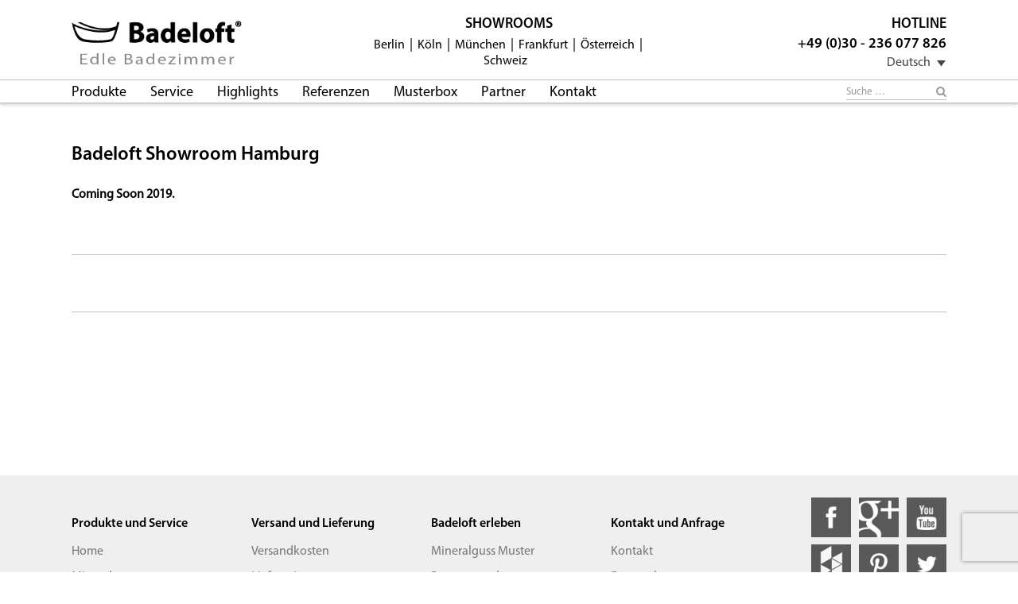

--- FILE ---
content_type: text/html; charset=UTF-8
request_url: https://www.badeloft.com/showroom-hamburg/
body_size: 13887
content:
<!DOCTYPE html>
<html lang="de-DE">
<head>

            		<!-- Google Tag Manager -->
        <script>(function(w,d,s,l,i){w[l]=w[l]||[];w[l].push({'gtm.start':
        new Date().getTime(),event:'gtm.js'});var f=d.getElementsByTagName(s)[0],
        j=d.createElement(s),dl=l!='dataLayer'?'&l='+l:'';j.async=true;j.src=
        'https://www.googletagmanager.com/gtm.js?id='+i+dl;f.parentNode.insertBefore(j,f);
        })(window,document,'script','dataLayer','GTM-KLCV26C');</script>
        <!-- End Google Tag Manager -->
    


        <!--
    Global site tag
    (gtag.js) - Google
    Ads: 1017645618

    <script async
            src="https://www.googletagmanager.com/gtag/js?id=AW-1017645618"></script><script>
        window.dataLayer =
            window.dataLayer
            || [];
        function
        gtag(){dataLayer.push(arguments);}
        gtag('js', new
        Date());
        gtag('config',
            'AW-1017645618');
    </script>
    -->



	<meta charset="UTF-8">
	<meta name="viewport" content="width=device-width, initial-scale=1.0">
	<meta http-equiv="X-UA-Compatible" content="IE=edge">

	<!-- Language Tags -->
	<link rel="alternate" hreflang="de-DE" href="http://www.badeloft.com/"/>
	<link rel="alternate" hreflang="de-AT" href="http://www.badeloft.com/"/>
	<link rel="alternate" hreflang="de-CH" href="http://www.badeloft.com/2/ch/"/>
	<link rel="alternate" hreflang="da-DK" href="http://www.badeloft.com/2/dk/"/>
	<link rel="alternate" hreflang="en-GB" href="http://www.badeloft.com/en/"/>
	<link rel="alternate" hreflang="es-ES" href="http://www.badeloft.com/es/"/>
	<link rel="alternate" hreflang="fr-FR" href="http://www.badeloft.com/fr/"/>
	<link rel="alternate" hreflang="it-IT" href="http://www.badeloft.com/it/"/>
	<link rel="alternate" hreflang="es-MX" href="http://www.badeloft.com/es/"/>
	<link rel="alternate" hreflang="nl-NL" href="http://www.badeloft.com/2/nl/"/>
	<link rel="alternate" hreflang="no-NO" href="http://www.badeloft.com/2/no/"/>
	<link rel="alternate" hreflang="pl-PL" href="http://www.badeloft.com/2/pl/"/>
	<link rel="alternate" hreflang="ro-RO" href="http://www.badeloft.com/2/ro/"/>
	<link rel="alternate" hreflang="sv-SE" href="http://www.badeloft.com/2/se/"/>
	<link rel="alternate" hreflang="ru-RU" href="http://www.badeloft.com/ru/"/>
    <link rel="alternate" hreflang="cn-CN" href="http://www.badeloft.com/cn/"/>
    <link rel="alternate" hreflang="en-US" href="http://badeloftusa.com/"/>
	<link rel="alternate" hreflang="x-default" href="http://www.badeloft.com/en/"/>
	<!-- Language Tags END -->


	<title>Showroom Hamburg | Badeloft</title>

	<link rel="profile" href="http://gmpg.org/xfn/11">
	<link rel="pingback" href="https://www.badeloft.com/xmlrpc.php">

	<link rel="icon" href="https://www.badeloft.com/wp-content/themes/badeloft17/includes/images/icons/favicon.ico" type="image/x-icon"/>
	<link rel="shortcut icon" href="https://www.badeloft.com/wp-content/themes/badeloft17/includes/images/icons/favicon.ico" type="image/x-icon"/>

	<script src="https://code.jquery.com/jquery-2.2.4.min.js"></script>
	<script type="text/javascript" data-cookieconsent="ignore">
	window.dataLayer = window.dataLayer || [];

	function gtag() {
		dataLayer.push(arguments);
	}

	gtag("consent", "default", {
		ad_personalization: "denied",
		ad_storage: "denied",
		ad_user_data: "denied",
		analytics_storage: "denied",
		functionality_storage: "denied",
		personalization_storage: "denied",
		security_storage: "granted",
		wait_for_update: 500,
	});
	gtag("set", "ads_data_redaction", true);
	</script>
<script type="text/javascript"
		id="Cookiebot"
		src="https://consent.cookiebot.com/uc.js"
		data-implementation="wp"
		data-cbid="bd97b66d-c820-46a6-8222-6dfc8964789f"
							data-blockingmode="auto"
	></script>
<meta name='robots' content='max-image-preview:large' />
<link rel="alternate" hreflang="de-de" href="https://www.badeloft.com/showroom-hamburg/" />
<link rel="alternate" hreflang="x-default" href="https://www.badeloft.com/showroom-hamburg/" />
<link rel='dns-prefetch' href='//cdn.jsdelivr.net' />
<link rel='dns-prefetch' href='//www.badeloft.com' />
<link rel='dns-prefetch' href='//widgets.trustedshops.com' />
<link rel="alternate" type="application/rss+xml" title="Badeloft &raquo; Feed" href="https://www.badeloft.com/feed/" />
<link rel="alternate" title="oEmbed (JSON)" type="application/json+oembed" href="https://www.badeloft.com/wp-json/oembed/1.0/embed?url=https%3A%2F%2Fwww.badeloft.com%2Fshowroom-hamburg%2F" />
<link rel="alternate" title="oEmbed (XML)" type="text/xml+oembed" href="https://www.badeloft.com/wp-json/oembed/1.0/embed?url=https%3A%2F%2Fwww.badeloft.com%2Fshowroom-hamburg%2F&#038;format=xml" />
<style id='wp-img-auto-sizes-contain-inline-css' type='text/css'>
img:is([sizes=auto i],[sizes^="auto," i]){contain-intrinsic-size:3000px 1500px}
/*# sourceURL=wp-img-auto-sizes-contain-inline-css */
</style>
<style id='wp-emoji-styles-inline-css' type='text/css'>

	img.wp-smiley, img.emoji {
		display: inline !important;
		border: none !important;
		box-shadow: none !important;
		height: 1em !important;
		width: 1em !important;
		margin: 0 0.07em !important;
		vertical-align: -0.1em !important;
		background: none !important;
		padding: 0 !important;
	}
/*# sourceURL=wp-emoji-styles-inline-css */
</style>
<link rel='stylesheet' id='wp-block-library-css' href='https://www.badeloft.com/wp-includes/css/dist/block-library/style.min.css?ver=6.9' type='text/css' media='all' />
<link rel='stylesheet' id='wc-blocks-style-css' href='https://www.badeloft.com/wp-content/plugins/woocommerce/assets/client/blocks/wc-blocks.css?ver=wc-10.4.3' type='text/css' media='all' />
<style id='global-styles-inline-css' type='text/css'>
:root{--wp--preset--aspect-ratio--square: 1;--wp--preset--aspect-ratio--4-3: 4/3;--wp--preset--aspect-ratio--3-4: 3/4;--wp--preset--aspect-ratio--3-2: 3/2;--wp--preset--aspect-ratio--2-3: 2/3;--wp--preset--aspect-ratio--16-9: 16/9;--wp--preset--aspect-ratio--9-16: 9/16;--wp--preset--color--black: #000000;--wp--preset--color--cyan-bluish-gray: #abb8c3;--wp--preset--color--white: #ffffff;--wp--preset--color--pale-pink: #f78da7;--wp--preset--color--vivid-red: #cf2e2e;--wp--preset--color--luminous-vivid-orange: #ff6900;--wp--preset--color--luminous-vivid-amber: #fcb900;--wp--preset--color--light-green-cyan: #7bdcb5;--wp--preset--color--vivid-green-cyan: #00d084;--wp--preset--color--pale-cyan-blue: #8ed1fc;--wp--preset--color--vivid-cyan-blue: #0693e3;--wp--preset--color--vivid-purple: #9b51e0;--wp--preset--gradient--vivid-cyan-blue-to-vivid-purple: linear-gradient(135deg,rgb(6,147,227) 0%,rgb(155,81,224) 100%);--wp--preset--gradient--light-green-cyan-to-vivid-green-cyan: linear-gradient(135deg,rgb(122,220,180) 0%,rgb(0,208,130) 100%);--wp--preset--gradient--luminous-vivid-amber-to-luminous-vivid-orange: linear-gradient(135deg,rgb(252,185,0) 0%,rgb(255,105,0) 100%);--wp--preset--gradient--luminous-vivid-orange-to-vivid-red: linear-gradient(135deg,rgb(255,105,0) 0%,rgb(207,46,46) 100%);--wp--preset--gradient--very-light-gray-to-cyan-bluish-gray: linear-gradient(135deg,rgb(238,238,238) 0%,rgb(169,184,195) 100%);--wp--preset--gradient--cool-to-warm-spectrum: linear-gradient(135deg,rgb(74,234,220) 0%,rgb(151,120,209) 20%,rgb(207,42,186) 40%,rgb(238,44,130) 60%,rgb(251,105,98) 80%,rgb(254,248,76) 100%);--wp--preset--gradient--blush-light-purple: linear-gradient(135deg,rgb(255,206,236) 0%,rgb(152,150,240) 100%);--wp--preset--gradient--blush-bordeaux: linear-gradient(135deg,rgb(254,205,165) 0%,rgb(254,45,45) 50%,rgb(107,0,62) 100%);--wp--preset--gradient--luminous-dusk: linear-gradient(135deg,rgb(255,203,112) 0%,rgb(199,81,192) 50%,rgb(65,88,208) 100%);--wp--preset--gradient--pale-ocean: linear-gradient(135deg,rgb(255,245,203) 0%,rgb(182,227,212) 50%,rgb(51,167,181) 100%);--wp--preset--gradient--electric-grass: linear-gradient(135deg,rgb(202,248,128) 0%,rgb(113,206,126) 100%);--wp--preset--gradient--midnight: linear-gradient(135deg,rgb(2,3,129) 0%,rgb(40,116,252) 100%);--wp--preset--font-size--small: 13px;--wp--preset--font-size--medium: 20px;--wp--preset--font-size--large: 36px;--wp--preset--font-size--x-large: 42px;--wp--preset--spacing--20: 0.44rem;--wp--preset--spacing--30: 0.67rem;--wp--preset--spacing--40: 1rem;--wp--preset--spacing--50: 1.5rem;--wp--preset--spacing--60: 2.25rem;--wp--preset--spacing--70: 3.38rem;--wp--preset--spacing--80: 5.06rem;--wp--preset--shadow--natural: 6px 6px 9px rgba(0, 0, 0, 0.2);--wp--preset--shadow--deep: 12px 12px 50px rgba(0, 0, 0, 0.4);--wp--preset--shadow--sharp: 6px 6px 0px rgba(0, 0, 0, 0.2);--wp--preset--shadow--outlined: 6px 6px 0px -3px rgb(255, 255, 255), 6px 6px rgb(0, 0, 0);--wp--preset--shadow--crisp: 6px 6px 0px rgb(0, 0, 0);}:where(.is-layout-flex){gap: 0.5em;}:where(.is-layout-grid){gap: 0.5em;}body .is-layout-flex{display: flex;}.is-layout-flex{flex-wrap: wrap;align-items: center;}.is-layout-flex > :is(*, div){margin: 0;}body .is-layout-grid{display: grid;}.is-layout-grid > :is(*, div){margin: 0;}:where(.wp-block-columns.is-layout-flex){gap: 2em;}:where(.wp-block-columns.is-layout-grid){gap: 2em;}:where(.wp-block-post-template.is-layout-flex){gap: 1.25em;}:where(.wp-block-post-template.is-layout-grid){gap: 1.25em;}.has-black-color{color: var(--wp--preset--color--black) !important;}.has-cyan-bluish-gray-color{color: var(--wp--preset--color--cyan-bluish-gray) !important;}.has-white-color{color: var(--wp--preset--color--white) !important;}.has-pale-pink-color{color: var(--wp--preset--color--pale-pink) !important;}.has-vivid-red-color{color: var(--wp--preset--color--vivid-red) !important;}.has-luminous-vivid-orange-color{color: var(--wp--preset--color--luminous-vivid-orange) !important;}.has-luminous-vivid-amber-color{color: var(--wp--preset--color--luminous-vivid-amber) !important;}.has-light-green-cyan-color{color: var(--wp--preset--color--light-green-cyan) !important;}.has-vivid-green-cyan-color{color: var(--wp--preset--color--vivid-green-cyan) !important;}.has-pale-cyan-blue-color{color: var(--wp--preset--color--pale-cyan-blue) !important;}.has-vivid-cyan-blue-color{color: var(--wp--preset--color--vivid-cyan-blue) !important;}.has-vivid-purple-color{color: var(--wp--preset--color--vivid-purple) !important;}.has-black-background-color{background-color: var(--wp--preset--color--black) !important;}.has-cyan-bluish-gray-background-color{background-color: var(--wp--preset--color--cyan-bluish-gray) !important;}.has-white-background-color{background-color: var(--wp--preset--color--white) !important;}.has-pale-pink-background-color{background-color: var(--wp--preset--color--pale-pink) !important;}.has-vivid-red-background-color{background-color: var(--wp--preset--color--vivid-red) !important;}.has-luminous-vivid-orange-background-color{background-color: var(--wp--preset--color--luminous-vivid-orange) !important;}.has-luminous-vivid-amber-background-color{background-color: var(--wp--preset--color--luminous-vivid-amber) !important;}.has-light-green-cyan-background-color{background-color: var(--wp--preset--color--light-green-cyan) !important;}.has-vivid-green-cyan-background-color{background-color: var(--wp--preset--color--vivid-green-cyan) !important;}.has-pale-cyan-blue-background-color{background-color: var(--wp--preset--color--pale-cyan-blue) !important;}.has-vivid-cyan-blue-background-color{background-color: var(--wp--preset--color--vivid-cyan-blue) !important;}.has-vivid-purple-background-color{background-color: var(--wp--preset--color--vivid-purple) !important;}.has-black-border-color{border-color: var(--wp--preset--color--black) !important;}.has-cyan-bluish-gray-border-color{border-color: var(--wp--preset--color--cyan-bluish-gray) !important;}.has-white-border-color{border-color: var(--wp--preset--color--white) !important;}.has-pale-pink-border-color{border-color: var(--wp--preset--color--pale-pink) !important;}.has-vivid-red-border-color{border-color: var(--wp--preset--color--vivid-red) !important;}.has-luminous-vivid-orange-border-color{border-color: var(--wp--preset--color--luminous-vivid-orange) !important;}.has-luminous-vivid-amber-border-color{border-color: var(--wp--preset--color--luminous-vivid-amber) !important;}.has-light-green-cyan-border-color{border-color: var(--wp--preset--color--light-green-cyan) !important;}.has-vivid-green-cyan-border-color{border-color: var(--wp--preset--color--vivid-green-cyan) !important;}.has-pale-cyan-blue-border-color{border-color: var(--wp--preset--color--pale-cyan-blue) !important;}.has-vivid-cyan-blue-border-color{border-color: var(--wp--preset--color--vivid-cyan-blue) !important;}.has-vivid-purple-border-color{border-color: var(--wp--preset--color--vivid-purple) !important;}.has-vivid-cyan-blue-to-vivid-purple-gradient-background{background: var(--wp--preset--gradient--vivid-cyan-blue-to-vivid-purple) !important;}.has-light-green-cyan-to-vivid-green-cyan-gradient-background{background: var(--wp--preset--gradient--light-green-cyan-to-vivid-green-cyan) !important;}.has-luminous-vivid-amber-to-luminous-vivid-orange-gradient-background{background: var(--wp--preset--gradient--luminous-vivid-amber-to-luminous-vivid-orange) !important;}.has-luminous-vivid-orange-to-vivid-red-gradient-background{background: var(--wp--preset--gradient--luminous-vivid-orange-to-vivid-red) !important;}.has-very-light-gray-to-cyan-bluish-gray-gradient-background{background: var(--wp--preset--gradient--very-light-gray-to-cyan-bluish-gray) !important;}.has-cool-to-warm-spectrum-gradient-background{background: var(--wp--preset--gradient--cool-to-warm-spectrum) !important;}.has-blush-light-purple-gradient-background{background: var(--wp--preset--gradient--blush-light-purple) !important;}.has-blush-bordeaux-gradient-background{background: var(--wp--preset--gradient--blush-bordeaux) !important;}.has-luminous-dusk-gradient-background{background: var(--wp--preset--gradient--luminous-dusk) !important;}.has-pale-ocean-gradient-background{background: var(--wp--preset--gradient--pale-ocean) !important;}.has-electric-grass-gradient-background{background: var(--wp--preset--gradient--electric-grass) !important;}.has-midnight-gradient-background{background: var(--wp--preset--gradient--midnight) !important;}.has-small-font-size{font-size: var(--wp--preset--font-size--small) !important;}.has-medium-font-size{font-size: var(--wp--preset--font-size--medium) !important;}.has-large-font-size{font-size: var(--wp--preset--font-size--large) !important;}.has-x-large-font-size{font-size: var(--wp--preset--font-size--x-large) !important;}
/*# sourceURL=global-styles-inline-css */
</style>

<style id='classic-theme-styles-inline-css' type='text/css'>
/*! This file is auto-generated */
.wp-block-button__link{color:#fff;background-color:#32373c;border-radius:9999px;box-shadow:none;text-decoration:none;padding:calc(.667em + 2px) calc(1.333em + 2px);font-size:1.125em}.wp-block-file__button{background:#32373c;color:#fff;text-decoration:none}
/*# sourceURL=/wp-includes/css/classic-themes.min.css */
</style>
<link rel='stylesheet' id='wp-components-css' href='https://www.badeloft.com/wp-includes/css/dist/components/style.min.css?ver=6.9' type='text/css' media='all' />
<link rel='stylesheet' id='wp-preferences-css' href='https://www.badeloft.com/wp-includes/css/dist/preferences/style.min.css?ver=6.9' type='text/css' media='all' />
<link rel='stylesheet' id='wp-block-editor-css' href='https://www.badeloft.com/wp-includes/css/dist/block-editor/style.min.css?ver=6.9' type='text/css' media='all' />
<link rel='stylesheet' id='popup-maker-block-library-style-css' href='https://www.badeloft.com/wp-content/plugins/popup-maker/dist/packages/block-library-style.css?ver=dbea705cfafe089d65f1' type='text/css' media='all' />
<link rel='stylesheet' id='360 jsv-css' href='https://www.badeloft.com/wp-content/plugins/360deg-javascript-viewer/public/css/jsv.css?ver=1.7.32' type='text/css' media='all' />
<link rel='stylesheet' id='360 jsv_woo_css-css' href='https://www.badeloft.com/wp-content/plugins/360deg-javascript-viewer/public/themes//twentytwentythree/woo_twentytwentythree.css?ver=1.7.32' type='text/css' media='all' />
<link rel='stylesheet' id='contact-form-7-css' href='https://www.badeloft.com/wp-content/plugins/contact-form-7/includes/css/styles.css?ver=6.1.4' type='text/css' media='all' />
<link rel='stylesheet' id='woocommerce-layout-css' href='https://www.badeloft.com/wp-content/plugins/woocommerce/assets/css/woocommerce-layout.css?ver=10.4.3' type='text/css' media='all' />
<link rel='stylesheet' id='woocommerce-smallscreen-css' href='https://www.badeloft.com/wp-content/plugins/woocommerce/assets/css/woocommerce-smallscreen.css?ver=10.4.3' type='text/css' media='only screen and (max-width: 768px)' />
<link rel='stylesheet' id='woocommerce-general-css' href='https://www.badeloft.com/wp-content/plugins/woocommerce/assets/css/woocommerce.css?ver=10.4.3' type='text/css' media='all' />
<style id='woocommerce-inline-inline-css' type='text/css'>
.woocommerce form .form-row .required { visibility: visible; }
/*# sourceURL=woocommerce-inline-inline-css */
</style>
<link rel='stylesheet' id='wpml-legacy-dropdown-click-0-css' href='https://www.badeloft.com/wp-content/plugins/sitepress-multilingual-cms/templates/language-switchers/legacy-dropdown-click/style.min.css?ver=1' type='text/css' media='all' />
<link rel='stylesheet' id='cms-navigation-style-base-css' href='https://www.badeloft.com/wp-content/plugins/wpml-cms-nav/res/css/cms-navigation-base.css?ver=1.5.5' type='text/css' media='screen' />
<link rel='stylesheet' id='cms-navigation-style-css' href='https://www.badeloft.com/wp-content/plugins/wpml-cms-nav/res/css/cms-navigation.css?ver=1.5.5' type='text/css' media='screen' />
<link rel='stylesheet' id='tawcvs-frontend-css' href='https://www.badeloft.com/wp-content/plugins/variation-swatches-for-woocommerce/assets/css/frontend.css?ver=2.2.5' type='text/css' media='all' />
<link rel='stylesheet' id='popup-maker-site-css' href='//www.badeloft.com/wp-content/uploads/pum/pum-site-styles.css?generated=1755177457&#038;ver=1.21.5' type='text/css' media='all' />
<link rel='stylesheet' id='woocommerce-gzd-layout-css' href='https://www.badeloft.com/wp-content/plugins/woocommerce-germanized/build/static/layout-styles.css?ver=3.20.5' type='text/css' media='all' />
<style id='woocommerce-gzd-layout-inline-css' type='text/css'>
.woocommerce-checkout .shop_table { background-color: #efefef; } .product p.deposit-packaging-type { font-size: 1.2em !important; } p.woocommerce-shipping-destination { display: none; }
                .wc-gzd-nutri-score-value-a {
                    background: url(https://www.badeloft.com/wp-content/plugins/woocommerce-germanized/assets/images/nutri-score-a.svg) no-repeat;
                }
                .wc-gzd-nutri-score-value-b {
                    background: url(https://www.badeloft.com/wp-content/plugins/woocommerce-germanized/assets/images/nutri-score-b.svg) no-repeat;
                }
                .wc-gzd-nutri-score-value-c {
                    background: url(https://www.badeloft.com/wp-content/plugins/woocommerce-germanized/assets/images/nutri-score-c.svg) no-repeat;
                }
                .wc-gzd-nutri-score-value-d {
                    background: url(https://www.badeloft.com/wp-content/plugins/woocommerce-germanized/assets/images/nutri-score-d.svg) no-repeat;
                }
                .wc-gzd-nutri-score-value-e {
                    background: url(https://www.badeloft.com/wp-content/plugins/woocommerce-germanized/assets/images/nutri-score-e.svg) no-repeat;
                }
            
/*# sourceURL=woocommerce-gzd-layout-inline-css */
</style>
<script type="text/javascript" src="https://cdn.jsdelivr.net/npm/@3dweb/360javascriptviewer/lib/JavascriptViewer.min.js?ver=1.7.32" id="javascriptviewer-js"></script>
<script type="text/javascript" src="https://www.badeloft.com/wp-content/plugins/360deg-javascript-viewer/public/js/jsv.js?ver=1.7.32" id="jsv360-js"></script>
<script type="text/javascript" src="https://www.badeloft.com/wp-content/plugins/360deg-javascript-viewer/public/themes//twentytwentythree/woo_twentytwentythree.js?ver=1.7.32" id="360 jsv_woo_js-js"></script>
<script type="text/javascript" src="https://www.badeloft.com/wp-content/plugins/sitepress-multilingual-cms/templates/language-switchers/legacy-dropdown-click/script.min.js?ver=1" id="wpml-legacy-dropdown-click-0-js"></script>
<script type="text/javascript" id="WCPAY_ASSETS-js-extra">
/* <![CDATA[ */
var wcpayAssets = {"url":"https://www.badeloft.com/wp-content/plugins/woocommerce-payments/dist/"};
//# sourceURL=WCPAY_ASSETS-js-extra
/* ]]> */
</script>
<link rel="https://api.w.org/" href="https://www.badeloft.com/wp-json/" /><link rel="alternate" title="JSON" type="application/json" href="https://www.badeloft.com/wp-json/wp/v2/pages/4224" /><link rel="EditURI" type="application/rsd+xml" title="RSD" href="https://www.badeloft.com/xmlrpc.php?rsd" />
<meta name="generator" content="WordPress 6.9" />
<meta name="generator" content="WooCommerce 10.4.3" />
<link rel="canonical" href="https://www.badeloft.com/showroom-hamburg/" />
<link rel='shortlink' href='https://www.badeloft.com/?p=4224' />
<meta name="generator" content="WPML ver:4.6.13 stt:64,1,4,3,27,46,2;" />
	<noscript><style>.woocommerce-product-gallery{ opacity: 1 !important; }</style></noscript>
	        <script data-cfasync="false" data-no-optimize="1" data-pagespeed-no-defer>
            var tvc_lc = 'EUR';
        </script>
        <script data-cfasync="false" data-no-optimize="1" data-pagespeed-no-defer>
            var tvc_lc = 'EUR';
        </script>
<script data-cfasync="false" data-pagespeed-no-defer>
      window.dataLayer = window.dataLayer || [];
      dataLayer.push({"event":"begin_datalayer","conv_track_email":"1","conv_track_phone":"1","conv_track_address":"1","conv_track_page_scroll":"1","conv_track_file_download":"1","conv_track_author":"1","conv_track_signup":"1","conv_track_signin":"1"});
    </script>    <!-- Google Tag Manager by Conversios-->
    <script>
      (function(w, d, s, l, i) {
        w[l] = w[l] || [];
        w[l].push({
          'gtm.start': new Date().getTime(),
          event: 'gtm.js'
        });
        var f = d.getElementsByTagName(s)[0],
          j = d.createElement(s),
          dl = l != 'dataLayer' ? '&l=' + l : '';
        j.async = true;
        j.src =
          'https://www.googletagmanager.com/gtm.js?id=' + i + dl;
        f.parentNode.insertBefore(j, f);
      })(window, document, 'script', 'dataLayer', 'GTM-K7X94DG');
    </script>
    <!-- End Google Tag Manager -->
      <script>
      (window.gaDevIds = window.gaDevIds || []).push('5CDcaG');
    </script>
          <script data-cfasync="false" data-no-optimize="1" data-pagespeed-no-defer>
            var tvc_lc = 'EUR';
        </script>
        <script data-cfasync="false" data-no-optimize="1" data-pagespeed-no-defer>
            var tvc_lc = 'EUR';
        </script>
            <style>
                .woocommerce div.product .cart.variations_form .tawcvs-swatches,
                .woocommerce:not(.archive) li.product .cart.variations_form .tawcvs-swatches,
                .woocommerce.single-product .cart.variations_form .tawcvs-swatches,
                .wc-product-table-wrapper .cart.variations_form .tawcvs-swatches,
                .woocommerce.archive .cart.variations_form .tawcvs-swatches {
                    margin-top: 0px;
                    margin-right: 15px;
                    margin-bottom: 15px;
                    margin-left: 0px;
                    padding-top: 0px;
                    padding-right: 0px;
                    padding-bottom: 0px;
                    padding-left: 0px;
                }

                .woocommerce div.product .cart.variations_form .tawcvs-swatches .swatch-item-wrapper,
                .woocommerce:not(.archive) li.product .cart.variations_form .tawcvs-swatches .swatch-item-wrapper,
                .woocommerce.single-product .cart.variations_form .tawcvs-swatches .swatch-item-wrapper,
                .wc-product-table-wrapper .cart.variations_form .tawcvs-swatches .swatch-item-wrapper,
                .woocommerce.archive .cart.variations_form .tawcvs-swatches .swatch-item-wrapper {
                 margin-top: 0px !important;
                    margin-right: 15px !important;
                    margin-bottom: 15px !important;
                    margin-left: 0px !important;
                    padding-top: 0px !important;
                    padding-right: 0px !important;
                    padding-bottom: 0px !important;
                    padding-left: 0px !important;
                }

                /*tooltip*/
                .woocommerce div.product .cart.variations_form .tawcvs-swatches .swatch .swatch__tooltip,
                .woocommerce:not(.archive) li.product .cart.variations_form .tawcvs-swatches .swatch .swatch__tooltip,
                .woocommerce.single-product .cart.variations_form .tawcvs-swatches .swatch .swatch__tooltip,
                .wc-product-table-wrapper .cart.variations_form .tawcvs-swatches .swatch .swatch__tooltip,
                .woocommerce.archive .cart.variations_form .tawcvs-swatches .swatch .swatch__tooltip {
                 width: px;
                    max-width: px;
                    line-height: 1;
                }
            </style>
					<style type="text/css" id="wp-custom-css">
			.woocommerce #content div.product .product_single_right .woocommerce-product-gallery {
  opacity: 1!important;
}		</style>
		
    <!-- Global site tag (gtag.js) - Google Ads: 1017645618 -->
    <script async src="https://www.googletagmanager.com/gtag/js?id=AW-1017645618"></script>
    <script>
        window.dataLayer = window.dataLayer || [];
        function gtag(){dataLayer.push(arguments);}
        gtag('js', new Date());

        gtag('config', 'AW-1017645618');
    </script>

    <!-- Event snippet for Kontakt - DE conversion page
    In your html page, add the snippet and call gtag_report_conversion when someone clicks on the chosen link or button. -->
    <script>
        function gtag_report_conversion(url) {
            var callback = function () {
                if (typeof(url) != 'undefined') {
                    window.location = url;
                }
            };
            gtag('event', 'conversion', {
                'send_to': 'AW-1017645618/uONhCM7llgQQspSg5QM',
                'event_callback': callback
            });
            return false;
        }
    </script>

    <!-- Event snippet for Materialprobe - DE conversion page
    In your html page, add the snippet and call gtag_report_conversion when someone clicks on the chosen link or button. -->
    <script>
        function gtag_report_conversion(url) {
            var callback = function () {
                if (typeof(url) != 'undefined') {
                    window.location = url;
                }
            };
            gtag('event', 'conversion', {
                'send_to': 'AW-1017645618/3cJjCIbIlwQQspSg5QM',
                'event_callback': callback
            });
            return false;
        }
    </script>





<link rel='stylesheet' id='_tk-bootstrap-wp-css' href='https://www.badeloft.com/wp-content/themes/badeloft17/includes/css/bootstrap-wp.css?ver=6.9' type='text/css' media='all' />
<link rel='stylesheet' id='_tk-bootstrap-css' href='https://www.badeloft.com/wp-content/themes/badeloft17/includes/resources/bootstrap/css/bootstrap.min.css?ver=6.9' type='text/css' media='all' />
<link rel='stylesheet' id='_tk-font-awesome-css' href='https://www.badeloft.com/wp-content/themes/badeloft17/includes/css/font-awesome.min.css?ver=4.1.0' type='text/css' media='all' />
<link rel='stylesheet' id='_tk-style-css' href='https://www.badeloft.com/wp-content/themes/badeloft17/style.css?ver=6.9' type='text/css' media='all' />
</head>

<body class="wp-singular page-template page-template-page-2col-variation page-template-page-2col-variation-php page page-id-4224 wp-theme-badeloft17 theme-badeloft17 woocommerce-no-js">

    <!-- Google Tag Manager (noscript) -->
    <noscript><iframe src="https://www.googletagmanager.com/ns.html?id=GTM-KLCV26C"
                      height="0" width="0" style="display:none;visibility:hidden"></iframe></noscript>
    <!-- End Google Tag Manager (noscript) -->

<script>  window.dataLayer = window.dataLayer || [];
	function gtag() {
		dataLayer.push(arguments);
	}
</script>

<script type="text/javascript">
	var RecaptchaOptions = {
		lang: 'de'
	};
</script>


<div class="upper-header">
        <div class="container">
        <div class="row">
            <div class="col-sm-12">

                <div class="pull-right">
                                            <a class="header_mini_icons" href="https://www.badeloft.com/mein-konto-2/"
                           title="Anmelden">Anmelden</a>
                                        <a class="header_mini_icons cart_header" href="https://www.badeloft.com/warenkorb/" title="Warenkorb">
                        Warenkorb (0)
                    </a>

                </div>

            </div>
        </div>
    </div>
    </div>

<header id="masthead" class="site-header" role="banner">
		<div class="container">
		<div class="row">
			<div class="site-header-inner col-sm-12">

				<div class="row">

					<div class="col-sm-4 col-md-3">
						<div class="site-header-left">

															<a href="https://www.badeloft.com/" title="Badeloft" rel="home">
									<img width="292" height="82" src="https://www.badeloft.com/wp-content/uploads/2017/06/Badeloft_Logo_DE.png" class="attachment-full size-full" alt="" decoding="async" />								</a>
							
							
						</div>
					</div>

					<div class="col-sm-4 col-md-6">
						<div class="site-header-middle">
															<div class="hl-1">
									Showrooms								</div>
								<ul>
																													<li><a href="https://www.badeloft.com/showroom-berlin/">Berlin</a></li>
																																						<li><a href="https://www.badeloft.com/showroom-koeln/">Köln</a></li>
																																						<li><a href="https://www.badeloft.com/showroom-muenchen/">München</a></li>
																																						<li><a href="https://www.badeloft.com/showroom-frankfurt/">Frankfurt</a></li>
																																						<li><a href="https://www.badeloft.com/showroom-oesterreich/">Österreich</a></li>
																																						<li><a href="https://www.badeloft.com/showroom-schweiz/">Schweiz</a></li>
																										</ul>
													</div>
					</div>

					<div class="col-sm-4 col-md-3">
						<div class="site-header-right">
							<div class="hl-1">Hotline</div>
							<div class="hl-1">+49 (0)30 - 236 077 826</div>
							<div class="language-selection">
								
<div class="wpml-ls-statics-shortcode_actions wpml-ls wpml-ls-legacy-dropdown-click js-wpml-ls-legacy-dropdown-click">
	<ul>

		<li class="wpml-ls-slot-shortcode_actions wpml-ls-item wpml-ls-item-de wpml-ls-current-language wpml-ls-first-item wpml-ls-item-legacy-dropdown-click">

			<a href="#" class="js-wpml-ls-item-toggle wpml-ls-item-toggle">
                <span class="wpml-ls-native">Deutsch</span></a>

			<ul class="js-wpml-ls-sub-menu wpml-ls-sub-menu">
				
					<li class="wpml-ls-slot-shortcode_actions wpml-ls-item wpml-ls-item-en">
						<a href="https://www.badeloft.com/en/" class="wpml-ls-link">
                            <span class="wpml-ls-native" lang="en">English</span></a>
					</li>

				
					<li class="wpml-ls-slot-shortcode_actions wpml-ls-item wpml-ls-item-ru">
						<a href="https://www.badeloft.com/ru/" class="wpml-ls-link">
                            <span class="wpml-ls-native" lang="ru">Русский</span></a>
					</li>

				
					<li class="wpml-ls-slot-shortcode_actions wpml-ls-item wpml-ls-item-fr">
						<a href="https://www.badeloft.com/fr/" class="wpml-ls-link">
                            <span class="wpml-ls-native" lang="fr">Français</span></a>
					</li>

				
					<li class="wpml-ls-slot-shortcode_actions wpml-ls-item wpml-ls-item-it">
						<a href="https://www.badeloft.com/it/" class="wpml-ls-link">
                            <span class="wpml-ls-native" lang="it">Italiano</span></a>
					</li>

				
					<li class="wpml-ls-slot-shortcode_actions wpml-ls-item wpml-ls-item-es">
						<a href="https://www.badeloft.com/es/" class="wpml-ls-link">
                            <span class="wpml-ls-native" lang="es">Español</span></a>
					</li>

				
					<li class="wpml-ls-slot-shortcode_actions wpml-ls-item wpml-ls-item-cn wpml-ls-last-item">
						<a href="https://www.badeloft.com/cn/" class="wpml-ls-link">
                            <span class="wpml-ls-native" lang="cn">简体中文</span></a>
					</li>

							</ul>

		</li>

	</ul>
</div>
															</div>
						</div>
					</div>

				</div>

			</div>
		</div>
	</div><!-- .container -->
</header><!-- #masthead -->

<nav class="site-navigation">
		<div class="container">
		<div class="row">

			<div class="site-navigation-inner col-sm-9">
				<div class="navbar navbar-default">
					<div class="navbar-header">
						<!-- .navbar-toggle is used as the toggle for collapsed navbar content -->
						<button type="button" class="navbar-toggle" data-toggle="collapse" data-target=".navbar-collapse">
							<span class="sr-only">Toggle navigation </span>
							<span class="icon-bar"></span>
							<span class="icon-bar"></span>
							<span class="icon-bar"></span>
						</button>
						<!-- Your site title as branding in the menu -->
						<a class="navbar-brand" href="https://www.badeloft.com/" title="Badeloft"
						   rel="home">Badeloft</a>
					</div>
					<!-- The WordPress Menu goes here -->
					<div class="collapse navbar-collapse"><ul id="main-menu" class="nav navbar-nav"><li id="menu-item-124" class="menu-item menu-item-type-post_type menu-item-object-page menu-item-home menu-item-124"><a title="Produkte" href="https://www.badeloft.com/">Produkte</a></li>
<li id="menu-item-49" class="menu-item menu-item-type-post_type menu-item-object-page menu-item-49"><a title="Service" href="https://www.badeloft.com/service/">Service</a></li>
<li id="menu-item-225426" class="menu-item menu-item-type-post_type menu-item-object-page menu-item-225426"><a title="Highlights" href="https://www.badeloft.com/highlights/">Highlights</a></li>
<li id="menu-item-48" class="menu-item menu-item-type-post_type menu-item-object-page menu-item-48"><a title="Referenzen" href="https://www.badeloft.com/referenzen/">Referenzen</a></li>
<li id="menu-item-606" class="menu-item menu-item-type-post_type menu-item-object-page menu-item-606"><a title="Musterbox" href="https://www.badeloft.com/mineralguss-muster/">Musterbox</a></li>
<li id="menu-item-1812" class="menu-item menu-item-type-post_type menu-item-object-page menu-item-1812"><a title="Partner" href="https://www.badeloft.com/partner/">Partner</a></li>
<li id="menu-item-51" class="menu-item menu-item-type-post_type menu-item-object-page menu-item-51"><a title="Kontakt" href="https://www.badeloft.com/kontakt/">Kontakt</a></li>
</ul></div>				</div><!-- .navbar -->
			</div>

			<div class="site-navigation-inner col-sm-3">
				<aside id="search" class="widget widget_search">
					<form role="search" method="get" class="search-form" action="https://www.badeloft.com/">
	<label>
		<input type="search" class="search-field form-control" placeholder="Suche &hellip;" value="" name="s" title="Suche f&uuml;r: ">
	</label>
	<input type="submit" class="search-submit" value="Suche">
    <i class="fa fa-search search-icon"></i>
</form>
				</aside>
			</div>

		</div>
	</div><!-- .container -->
</nav><!-- .site-navigation -->

<script>
	var lang = 'de';
	var kg_unit = 'kg';
		var myip = '3.143.255.96';
		var separator = '<li class="wpml-ls-slot-shortcode_actions wpml-ls-item wpml-ls-item-none">\n' +
		'<a style="text-decoration: none !important;" class="wpml-ls-link">--------------</a>\n' +
		'</li>';
	var html_us = '<li class="wpml-ls-slot-shortcode_actions wpml-ls-item wpml-ls-item-us">\n' +
		'<a href="" class="wpml-ls-link"><span class="wpml-ls-native">USA</span></a>\n' +
		'</li>';
	var html_ch = '<li class="wpml-ls-slot-shortcode_actions wpml-ls-item wpml-ls-item-ch">\n' +
		'<a href="" class="wpml-ls-link"><span class="wpml-ls-native">Schweiz</span></a>\n' +
		'</li>';

	jQuery('.js-wpml-ls-sub-menu.wpml-ls-sub-menu').first().append(html_us);
	jQuery('.js-wpml-ls-sub-menu.wpml-ls-sub-menu').first().prepend(html_ch);
	
	jQuery('.language-selection .wpml-ls-item-ch a').first().attr("href", "https://www.badeloft.com");
	
	jQuery('.language-selection .wpml-ls-item-it a').first().attr("href", "https://www.badeloft.com/it/");
	
	jQuery('.language-selection .wpml-ls-item-da a').first().attr("href", "https://www.badeloft.com/2/dk/");
	
	jQuery('.language-selection .wpml-ls-item-nl a').first().attr("href", "https://www.badeloft.com/2/nl/");
	
	jQuery('.language-selection .wpml-ls-item-nb a').first().attr("href", "https://www.badeloft.com/2/no/");
	
	jQuery('.language-selection .wpml-ls-item-pl a').first().attr("href", "https://www.badeloft.com/2/pl/");
	
	jQuery('.language-selection .wpml-ls-item-ro a').first().attr("href", "https://www.badeloft.com/2/ro/");
	
	jQuery('.language-selection .wpml-ls-item-sv a').first().attr("href", "https://www.badeloft.com/2/se/");
	
	jQuery('.language-selection .wpml-ls-item-us a').first().attr("href", "https://www.badeloftusa.com/");
		jQuery('.language-selection .wpml-ls-item-us a').first().attr("target", "_blank");
	</script>


<div class="main-content">
		<div class="container">
		<div class="row">
			<div id="content" class="main-content-inner col-sm-12 col-md-12 get_field">
			


<article id="post-4224" class="post-4224 page type-page status-publish hentry">
	<div class="entry-content">
		<h1>Badeloft Showroom Hamburg</h1>
                        <div class="row">
                <div class="col-lg-12"><p><strong>Coming Soon 2019.</strong></p>
</div>
            </div>
                <hr />
                <div class="row">
                <div class="col-lg-12"></div>
            </div>
                <hr />
        	</div><!-- .entry-content -->
</article><!-- #post-## -->
	

	<script>
        document.addEventListener( 'wpcf7mailsent', function( event ) {
            location = 'https://www.badeloft.com/reply/';
        }, false );
	</script>


			</div><!-- close .*-inner (main-content or sidebar, depending if sidebar is used) -->
		</div><!-- close .row -->
	</div><!-- close .container -->
</div><!-- close .main-content -->

<footer id="colophon" class="site-footer" role="contentinfo">
    <div class="footer-top">
        <div class="container">
            <div class="row">
                <div class="site-footer-inner col-sm-12">
                    <div class="row">
                        <div class="col-sm-3 col-footer">
                            <aside id="nav_menu-32" class="widget widget_nav_menu"><h3 class="widget-title">Produkte und Service</h3><div class="menu-footer-1-en-container"><ul id="menu-footer-1-en" class="menu"><li id="menu-item-4194" class="menu-item menu-item-type-post_type menu-item-object-page menu-item-home menu-item-4194"><a href="https://www.badeloft.com/">Home</a></li>
<li id="menu-item-4193" class="menu-item menu-item-type-post_type menu-item-object-page menu-item-4193"><a href="https://www.badeloft.com/mineralguss/">Mineralguss</a></li>
<li id="menu-item-4192" class="menu-item menu-item-type-post_type menu-item-object-page menu-item-4192"><a href="https://www.badeloft.com/faq/">FAQ</a></li>
</ul></div></aside>                        </div>
                        <div class="col-sm-3 col-footer">
                            <aside id="nav_menu-3" class="widget widget_nav_menu"><h3 class="widget-title">Versand und Lieferung</h3><div class="menu-footer-2-de-container"><ul id="menu-footer-2-de" class="menu"><li id="menu-item-4078" class="menu-item menu-item-type-post_type menu-item-object-page menu-item-4078"><a href="https://www.badeloft.com/versand/">Versandkosten</a></li>
<li id="menu-item-4080" class="menu-item menu-item-type-post_type menu-item-object-page menu-item-4080"><a href="https://www.badeloft.com/versand/">Lieferzeiten</a></li>
<li id="menu-item-4077" class="menu-item menu-item-type-post_type menu-item-object-page menu-item-4077"><a href="https://www.badeloft.com/widerrufsbelehrung/">Widerrufsbelehrung</a></li>
</ul></div></aside>                        </div>
                        <div class="col-sm-3 col-footer">
                            <aside id="nav_menu-4" class="widget widget_nav_menu"><h3 class="widget-title">Badeloft erleben</h3><div class="menu-footer-3-de-container"><ul id="menu-footer-3-de" class="menu"><li id="menu-item-4082" class="menu-item menu-item-type-post_type menu-item-object-page menu-item-4082"><a href="https://www.badeloft.com/mineralguss-muster/">Mineralguss Muster</a></li>
<li id="menu-item-4081" class="menu-item menu-item-type-post_type menu-item-object-page menu-item-4081"><a href="https://www.badeloft.com/partner/">Partner werden</a></li>
<li id="menu-item-4083" class="menu-item menu-item-type-post_type menu-item-object-page menu-item-4083"><a href="https://www.badeloft.com/service/">Service</a></li>
</ul></div></aside>                        </div>
                        <div class="col-sm-3 col-footer">
                            <aside id="nav_menu-5" class="widget widget_nav_menu"><h3 class="widget-title">Kontakt und Anfrage</h3><div class="menu-footer-4-de-container"><ul id="menu-footer-4-de" class="menu"><li id="menu-item-36" class="menu-item menu-item-type-post_type menu-item-object-page menu-item-36"><a href="https://www.badeloft.com/kontakt/">Kontakt</a></li>
<li id="menu-item-37" class="menu-item menu-item-type-post_type menu-item-object-page menu-item-privacy-policy menu-item-37"><a rel="privacy-policy" href="https://www.badeloft.com/datenschutz/">Datenschutz</a></li>
<li id="menu-item-38" class="menu-item menu-item-type-post_type menu-item-object-page menu-item-38"><a href="https://www.badeloft.com/impressum/">Impressum</a></li>
</ul></div></aside>                        </div>
                        <div class="col-sm-3 col-footer">
                            <div class="footer-social">
                                <ul>
                                                                        <li><a href="https://www.facebook.com/badeloft.edle.badezimmer" target="_blank" title=""><img src="https://www.badeloft.com/wp-content/uploads/2017/07/facebook-logo.jpg"></a></li>
                                                                        <li><a href="https://plus.google.com/+BadeloftDe/" target="_blank" title=""><img src="https://www.badeloft.com/wp-content/uploads/2017/07/google-logo.jpg"></a></li>
                                                                        <li><a href="https://www.youtube.com/channel/UCd2MYxarYD-BnnaB8wM9D7A" target="_blank" title=""><img src="https://www.badeloft.com/wp-content/uploads/2017/07/youtube-logo.jpg"></a></li>
                                                                        <li><a href="http://www.houzz.de/pro/badeloft-de/badeloft-gmbh" target="_blank" title=""><img src="https://www.badeloft.com/wp-content/uploads/2017/09/houzz-logo.jpg"></a></li>
                                                                        <li><a href="http://www.pinterest.com/badeloft/" target="_blank" title=""><img src="https://www.badeloft.com/wp-content/uploads/2017/07/pinterest-logo.jpg"></a></li>
                                                                        <li><a href="https://twitter.com/badeloft" target="_blank" title=""><img src="https://www.badeloft.com/wp-content/uploads/2017/07/twitter-logo.jpg"></a></li>
                                                                        <li><a href="https://www.badeloft.com/" target="_blank" title=""><img src="https://www.badeloft.com/wp-content/uploads/badeloft-logo-social.jpg"></a></li>
                                                                        <li><a href="https://www.badeloft.com/kontakt/" target="_blank" title=""><img src="https://www.badeloft.com/wp-content/uploads/mail-logo.jpg"></a></li>
                                                                        <li><a href="https://www.instagram.com/badeloft/" target="_blank" title=""><img src="https://www.badeloft.com/wp-content/uploads/2017/07/instagram-logo.png"></a></li>
                                                                    </ul>
                            </div>
                        </div>
                    </div>
                </div>
            </div>
        </div>
    </div>
    <div class="footer-bottom">
        <div class="container">
            <div class="row">
                <div class="site-footer-inner col-sm-12">
                    <div class="row">
                        <div class="col-sm-6">
                            <div class="site-info-left">
                                <ul class="menu nav">
                                                                                                                <li><img src="https://www.badeloft.com/wp-content/uploads/2017/07/Badeloft_Logo.png"></li>
                                                                                                                                                    <li>© Copyright</li>
                                                                                                                                                    <li>Badeloft GmbH</li>
                                                                                                        </ul>
                            </div>
                                
                        </div>
                        <div class="col-sm-6">
                            <div class="site-info-right">
                                                            </div>
                        </div>
                    </div>
                </div>
			</div>
		</div>
	</div><!-- close .container -->
</footer><!-- close #colophon -->

    <script data-cfasync="false" data-no-optimize="1" data-pagespeed-no-defer>
      tvc_js = new TVC_GTM_Enhanced({"affiliation":"Badeloft","is_admin":"","tracking_option":"","property_id":"UA-64297262-1","measurement_id":"","google_ads_id":"","fb_pixel_id":"","tvc_ajax_url":"https:\/\/www.badeloft.com\/wp-admin\/admin-ajax.php"});
      
        /*
         * Contact form 7 - formSubmit event
         */
        var wpcf7Elm = document.querySelector('.wpcf7');
        if (wpcf7Elm) {
          wpcf7Elm.addEventListener('wpcf7submit', function(event) {
            if (event.detail.status == 'mail_sent') {
              tvc_js.formsubmit_cf7_tracking(event);
            }
          }, false);
        }

      
      
          </script>
<script type="text/javascript">var php_vars = {"more":"mehr","pleasechoose":"Bitte w\u00e4hlen:"};</script><script type="speculationrules">
{"prefetch":[{"source":"document","where":{"and":[{"href_matches":"/*"},{"not":{"href_matches":["/wp-*.php","/wp-admin/*","/wp-content/uploads/*","/wp-content/*","/wp-content/plugins/*","/wp-content/themes/badeloft17/*","/*\\?(.+)"]}},{"not":{"selector_matches":"a[rel~=\"nofollow\"]"}},{"not":{"selector_matches":".no-prefetch, .no-prefetch a"}}]},"eagerness":"conservative"}]}
</script>
<div 
	id="pum-546" 
	role="dialog" 
	aria-modal="false"
	class="pum pum-overlay pum-theme-541 pum-theme-lightbox popmake-overlay pum-click-to-close auto_open click_open" 
	data-popmake="{&quot;id&quot;:546,&quot;slug&quot;:&quot;badeloft-box-de&quot;,&quot;theme_id&quot;:541,&quot;cookies&quot;:[{&quot;event&quot;:&quot;on_popup_close&quot;,&quot;settings&quot;:{&quot;name&quot;:&quot;pum-546&quot;,&quot;key&quot;:&quot;&quot;,&quot;session&quot;:false,&quot;time&quot;:&quot;1 day&quot;,&quot;path&quot;:1}}],&quot;triggers&quot;:[{&quot;type&quot;:&quot;auto_open&quot;,&quot;settings&quot;:{&quot;cookie_name&quot;:[&quot;pum-546&quot;],&quot;delay&quot;:&quot;40000&quot;}},{&quot;type&quot;:&quot;click_open&quot;,&quot;settings&quot;:{&quot;extra_selectors&quot;:&quot;&quot;,&quot;cookie_name&quot;:null}}],&quot;mobile_disabled&quot;:null,&quot;tablet_disabled&quot;:null,&quot;meta&quot;:{&quot;display&quot;:{&quot;responsive_min_width&quot;:&quot;0%&quot;,&quot;position_bottom&quot;:&quot;0&quot;,&quot;position_left&quot;:&quot;0&quot;,&quot;position_right&quot;:&quot;0&quot;,&quot;stackable&quot;:false,&quot;overlay_disabled&quot;:false,&quot;scrollable_content&quot;:false,&quot;disable_reposition&quot;:false,&quot;size&quot;:&quot;normal&quot;,&quot;responsive_min_width_unit&quot;:false,&quot;responsive_max_width&quot;:&quot;800px&quot;,&quot;responsive_max_width_unit&quot;:false,&quot;custom_width&quot;:&quot;640px&quot;,&quot;custom_width_unit&quot;:false,&quot;custom_height&quot;:&quot;380px&quot;,&quot;custom_height_unit&quot;:false,&quot;custom_height_auto&quot;:false,&quot;location&quot;:&quot;center top&quot;,&quot;position_from_trigger&quot;:false,&quot;position_top&quot;:&quot;100&quot;,&quot;position_fixed&quot;:false,&quot;animation_type&quot;:&quot;fade&quot;,&quot;animation_speed&quot;:&quot;350&quot;,&quot;animation_origin&quot;:&quot;center top&quot;,&quot;overlay_zindex&quot;:false,&quot;zindex&quot;:&quot;1999999999&quot;},&quot;close&quot;:{&quot;text&quot;:&quot;x&quot;,&quot;button_delay&quot;:&quot;0&quot;,&quot;overlay_click&quot;:&quot;1&quot;,&quot;esc_press&quot;:&quot;1&quot;,&quot;f4_press&quot;:false},&quot;click_open&quot;:[]}}">

	<div id="popmake-546" class="pum-container popmake theme-541 pum-responsive pum-responsive-normal responsive size-normal">

				
				
		
				<div class="pum-content popmake-content" tabindex="0">
			<p><a href="https://www.badeloft.com/mineralguss-muster/"><img fetchpriority="high" decoding="async" class="alignnone wp-image-537 size-full" src="https://www.badeloft.com/wp-content/uploads/2017/08/Badeloft_Box_DE.jpg" alt="Gratis Mineralguss Muster" width="800" height="640" srcset="https://www.badeloft.com/wp-content/uploads/2017/08/Badeloft_Box_DE.jpg 800w, https://www.badeloft.com/wp-content/uploads/2017/08/Badeloft_Box_DE-600x480.jpg 600w, https://www.badeloft.com/wp-content/uploads/2017/08/Badeloft_Box_DE-300x240.jpg 300w, https://www.badeloft.com/wp-content/uploads/2017/08/Badeloft_Box_DE-768x614.jpg 768w, https://www.badeloft.com/wp-content/uploads/2017/08/Badeloft_Box_DE-75x60.jpg 75w, https://www.badeloft.com/wp-content/uploads/2017/08/Badeloft_Box_DE-113x90.jpg 113w, https://www.badeloft.com/wp-content/uploads/2017/08/Badeloft_Box_DE-550x440.jpg 550w" sizes="(max-width: 800px) 100vw, 800px" /></a></p>
		</div>

				
							<button type="button" class="pum-close popmake-close" aria-label="Schließen">
			x			</button>
		
	</div>

</div>
    <script data-cfasync="false" data-no-optimize="1" data-pagespeed-no-defer>
      document.addEventListener('DOMContentLoaded', function() {
        var downloadLinks = document.querySelectorAll('a[href]');

        downloadLinks.forEach(function(link) {
          link.addEventListener('click', function(event) {
            var fileUrl = link.href;
            var fileName = fileUrl.substring(fileUrl.lastIndexOf('/') + 1);
            var linkText = link.innerText || link.textContent;
            var linkUrl = link.href;

            var fileExtensionPattern = /\.(pdf|xlsx?|docx?|txt|rtf|csv|exe|key|pptx?|ppt|7z|pkg|rar|gz|zip|avi|mov|mp4|mpe?g|wmv|midi?|mp3|wav|wma)$/i;

            if (fileExtensionPattern.test(fileUrl)) {
              window.dataLayer = window.dataLayer || [];
              window.dataLayer.push({
                event: 'file_download',
                file_name: fileName,
                link_text: linkText,
                link_url: linkUrl
              });
            }
          });
        });
      });
    </script>
    	<script type='text/javascript'>
		(function () {
			var c = document.body.className;
			c = c.replace(/woocommerce-no-js/, 'woocommerce-js');
			document.body.className = c;
		})();
	</script>
	<script type="text/javascript" src="https://www.badeloft.com/wp-includes/js/dist/hooks.min.js?ver=dd5603f07f9220ed27f1" id="wp-hooks-js"></script>
<script type="text/javascript" src="https://www.badeloft.com/wp-includes/js/dist/i18n.min.js?ver=c26c3dc7bed366793375" id="wp-i18n-js"></script>
<script type="text/javascript" id="wp-i18n-js-after">
/* <![CDATA[ */
wp.i18n.setLocaleData( { 'text direction\u0004ltr': [ 'ltr' ] } );
//# sourceURL=wp-i18n-js-after
/* ]]> */
</script>
<script type="text/javascript" src="https://www.badeloft.com/wp-content/plugins/contact-form-7/includes/swv/js/index.js?ver=6.1.4" id="swv-js"></script>
<script type="text/javascript" id="contact-form-7-js-translations">
/* <![CDATA[ */
( function( domain, translations ) {
	var localeData = translations.locale_data[ domain ] || translations.locale_data.messages;
	localeData[""].domain = domain;
	wp.i18n.setLocaleData( localeData, domain );
} )( "contact-form-7", {"translation-revision-date":"2025-10-26 03:28:49+0000","generator":"GlotPress\/4.0.3","domain":"messages","locale_data":{"messages":{"":{"domain":"messages","plural-forms":"nplurals=2; plural=n != 1;","lang":"de"},"This contact form is placed in the wrong place.":["Dieses Kontaktformular wurde an der falschen Stelle platziert."],"Error:":["Fehler:"]}},"comment":{"reference":"includes\/js\/index.js"}} );
//# sourceURL=contact-form-7-js-translations
/* ]]> */
</script>
<script type="text/javascript" id="contact-form-7-js-before">
/* <![CDATA[ */
var wpcf7 = {
    "api": {
        "root": "https:\/\/www.badeloft.com\/wp-json\/",
        "namespace": "contact-form-7\/v1"
    }
};
//# sourceURL=contact-form-7-js-before
/* ]]> */
</script>
<script type="text/javascript" src="https://www.badeloft.com/wp-content/plugins/contact-form-7/includes/js/index.js?ver=6.1.4" id="contact-form-7-js"></script>
<script type="text/javascript" src="//widgets.trustedshops.com/js/XBE7071EB13C630FE0553CB9D61B13268.js?ver=2.0.4" id="ts-easy-integration-trustbadge-main-js" group='1' async data-desktop-y-offset='50' data-mobile-y-offset='0' data-desktop-disable-reviews='false' data-desktop-enable-custom='false' data-desktop-position='right' data-desktop-custom-width='156' data-desktop-enable-fadeout='false' data-disable-mobile='false' data-disable-trustbadge='false' data-mobile-custom-width='156' data-mobile-disable-reviews='false' data-mobile-enable-custom='false' data-mobile-position='right' charset='UTF-8'></script>
<script type="text/javascript" data-cookieconsent="ignore" src="https://www.badeloft.com/wp-content/themes/badeloft17/includes/resources/bootstrap/js/bootstrap.min.js?ver=1769072536" id="_tk-bootstrapjs-js"></script>
<script type="text/javascript" data-cookieconsent="ignore" src="https://www.badeloft.com/wp-content/themes/badeloft17/includes/js/bootstrap-wp.js?ver=1769072536" id="_tk-bootstrapwp-js"></script>
<script type="text/javascript" data-cookieconsent="ignore" src="https://www.badeloft.com/wp-content/themes/badeloft17/includes/js/skip-link-focus-fix.js?ver=1769072536" id="_tk-skip-link-focus-fix-js"></script>
<script type="text/javascript" src="https://www.badeloft.com/wp-content/plugins/woocommerce/assets/js/sourcebuster/sourcebuster.min.js?ver=10.4.3" id="sourcebuster-js-js"></script>
<script type="text/javascript" id="wc-order-attribution-js-extra">
/* <![CDATA[ */
var wc_order_attribution = {"params":{"lifetime":1.0e-5,"session":30,"base64":false,"ajaxurl":"https://www.badeloft.com/wp-admin/admin-ajax.php","prefix":"wc_order_attribution_","allowTracking":true},"fields":{"source_type":"current.typ","referrer":"current_add.rf","utm_campaign":"current.cmp","utm_source":"current.src","utm_medium":"current.mdm","utm_content":"current.cnt","utm_id":"current.id","utm_term":"current.trm","utm_source_platform":"current.plt","utm_creative_format":"current.fmt","utm_marketing_tactic":"current.tct","session_entry":"current_add.ep","session_start_time":"current_add.fd","session_pages":"session.pgs","session_count":"udata.vst","user_agent":"udata.uag"}};
//# sourceURL=wc-order-attribution-js-extra
/* ]]> */
</script>
<script type="text/javascript" src="https://www.badeloft.com/wp-content/plugins/woocommerce/assets/js/frontend/order-attribution.min.js?ver=10.4.3" id="wc-order-attribution-js"></script>
<script type="text/javascript" src="https://www.google.com/recaptcha/api.js?render=6LcVk5QUAAAAAJ8wEK6xLacx19EqThlhAJfJHnR6&amp;ver=3.0" id="google-recaptcha-js"></script>
<script type="text/javascript" src="https://www.badeloft.com/wp-includes/js/dist/vendor/wp-polyfill.min.js?ver=3.15.0" id="wp-polyfill-js"></script>
<script type="text/javascript" id="wpcf7-recaptcha-js-before">
/* <![CDATA[ */
var wpcf7_recaptcha = {
    "sitekey": "6LcVk5QUAAAAAJ8wEK6xLacx19EqThlhAJfJHnR6",
    "actions": {
        "homepage": "homepage",
        "contactform": "contactform"
    }
};
//# sourceURL=wpcf7-recaptcha-js-before
/* ]]> */
</script>
<script type="text/javascript" src="https://www.badeloft.com/wp-content/plugins/contact-form-7/modules/recaptcha/index.js?ver=6.1.4" id="wpcf7-recaptcha-js"></script>
<script id="wp-emoji-settings" type="application/json">
{"baseUrl":"https://s.w.org/images/core/emoji/17.0.2/72x72/","ext":".png","svgUrl":"https://s.w.org/images/core/emoji/17.0.2/svg/","svgExt":".svg","source":{"concatemoji":"https://www.badeloft.com/wp-includes/js/wp-emoji-release.min.js?ver=6.9"}}
</script>
<script type="module">
/* <![CDATA[ */
/*! This file is auto-generated */
const a=JSON.parse(document.getElementById("wp-emoji-settings").textContent),o=(window._wpemojiSettings=a,"wpEmojiSettingsSupports"),s=["flag","emoji"];function i(e){try{var t={supportTests:e,timestamp:(new Date).valueOf()};sessionStorage.setItem(o,JSON.stringify(t))}catch(e){}}function c(e,t,n){e.clearRect(0,0,e.canvas.width,e.canvas.height),e.fillText(t,0,0);t=new Uint32Array(e.getImageData(0,0,e.canvas.width,e.canvas.height).data);e.clearRect(0,0,e.canvas.width,e.canvas.height),e.fillText(n,0,0);const a=new Uint32Array(e.getImageData(0,0,e.canvas.width,e.canvas.height).data);return t.every((e,t)=>e===a[t])}function p(e,t){e.clearRect(0,0,e.canvas.width,e.canvas.height),e.fillText(t,0,0);var n=e.getImageData(16,16,1,1);for(let e=0;e<n.data.length;e++)if(0!==n.data[e])return!1;return!0}function u(e,t,n,a){switch(t){case"flag":return n(e,"\ud83c\udff3\ufe0f\u200d\u26a7\ufe0f","\ud83c\udff3\ufe0f\u200b\u26a7\ufe0f")?!1:!n(e,"\ud83c\udde8\ud83c\uddf6","\ud83c\udde8\u200b\ud83c\uddf6")&&!n(e,"\ud83c\udff4\udb40\udc67\udb40\udc62\udb40\udc65\udb40\udc6e\udb40\udc67\udb40\udc7f","\ud83c\udff4\u200b\udb40\udc67\u200b\udb40\udc62\u200b\udb40\udc65\u200b\udb40\udc6e\u200b\udb40\udc67\u200b\udb40\udc7f");case"emoji":return!a(e,"\ud83e\u1fac8")}return!1}function f(e,t,n,a){let r;const o=(r="undefined"!=typeof WorkerGlobalScope&&self instanceof WorkerGlobalScope?new OffscreenCanvas(300,150):document.createElement("canvas")).getContext("2d",{willReadFrequently:!0}),s=(o.textBaseline="top",o.font="600 32px Arial",{});return e.forEach(e=>{s[e]=t(o,e,n,a)}),s}function r(e){var t=document.createElement("script");t.src=e,t.defer=!0,document.head.appendChild(t)}a.supports={everything:!0,everythingExceptFlag:!0},new Promise(t=>{let n=function(){try{var e=JSON.parse(sessionStorage.getItem(o));if("object"==typeof e&&"number"==typeof e.timestamp&&(new Date).valueOf()<e.timestamp+604800&&"object"==typeof e.supportTests)return e.supportTests}catch(e){}return null}();if(!n){if("undefined"!=typeof Worker&&"undefined"!=typeof OffscreenCanvas&&"undefined"!=typeof URL&&URL.createObjectURL&&"undefined"!=typeof Blob)try{var e="postMessage("+f.toString()+"("+[JSON.stringify(s),u.toString(),c.toString(),p.toString()].join(",")+"));",a=new Blob([e],{type:"text/javascript"});const r=new Worker(URL.createObjectURL(a),{name:"wpTestEmojiSupports"});return void(r.onmessage=e=>{i(n=e.data),r.terminate(),t(n)})}catch(e){}i(n=f(s,u,c,p))}t(n)}).then(e=>{for(const n in e)a.supports[n]=e[n],a.supports.everything=a.supports.everything&&a.supports[n],"flag"!==n&&(a.supports.everythingExceptFlag=a.supports.everythingExceptFlag&&a.supports[n]);var t;a.supports.everythingExceptFlag=a.supports.everythingExceptFlag&&!a.supports.flag,a.supports.everything||((t=a.source||{}).concatemoji?r(t.concatemoji):t.wpemoji&&t.twemoji&&(r(t.twemoji),r(t.wpemoji)))});
//# sourceURL=https://www.badeloft.com/wp-includes/js/wp-emoji-loader.min.js
/* ]]> */
</script>

<!-- Badeloft.js direkt laden - NICHT von Cookiebot blockiert -->
<script data-cookieconsent="ignore" type="text/javascript">
// Warte bis jQuery verfügbar ist, dann lade badeloft.js
(function loadBadeloftJS() {
    if (typeof jQuery !== 'undefined') {
        console.log('jQuery found, loading badeloft.js...');
        var script = document.createElement('script');
        script.type = 'text/javascript';
        script.src = 'https://www.badeloft.com/wp-content/themes/badeloft17/includes/js/badeloft.js?ver=1769072536';
        script.setAttribute('data-cookieconsent', 'ignore');
        script.onload = function() {
            console.log('Badeloft.js loaded successfully');
        };
        script.onerror = function() {
            console.error('Failed to load badeloft.js');
        };
        document.body.appendChild(script);
    } else {
        console.log('jQuery not ready, retrying...');
        setTimeout(loadBadeloftJS, 50);
    }
})();
</script>

    <script type="application/javascript">
        if(jQuery('.woocommerce-Price-currencySymbol').length) {
            jQuery('.woocommerce-Price-currencySymbol').text('EUR')
        }
    </script>





</body>
</html>


--- FILE ---
content_type: text/html; charset=utf-8
request_url: https://www.google.com/recaptcha/api2/anchor?ar=1&k=6LcVk5QUAAAAAJ8wEK6xLacx19EqThlhAJfJHnR6&co=aHR0cHM6Ly93d3cuYmFkZWxvZnQuY29tOjQ0Mw..&hl=en&v=PoyoqOPhxBO7pBk68S4YbpHZ&size=invisible&anchor-ms=20000&execute-ms=30000&cb=90rfcooq1tne
body_size: 49841
content:
<!DOCTYPE HTML><html dir="ltr" lang="en"><head><meta http-equiv="Content-Type" content="text/html; charset=UTF-8">
<meta http-equiv="X-UA-Compatible" content="IE=edge">
<title>reCAPTCHA</title>
<style type="text/css">
/* cyrillic-ext */
@font-face {
  font-family: 'Roboto';
  font-style: normal;
  font-weight: 400;
  font-stretch: 100%;
  src: url(//fonts.gstatic.com/s/roboto/v48/KFO7CnqEu92Fr1ME7kSn66aGLdTylUAMa3GUBHMdazTgWw.woff2) format('woff2');
  unicode-range: U+0460-052F, U+1C80-1C8A, U+20B4, U+2DE0-2DFF, U+A640-A69F, U+FE2E-FE2F;
}
/* cyrillic */
@font-face {
  font-family: 'Roboto';
  font-style: normal;
  font-weight: 400;
  font-stretch: 100%;
  src: url(//fonts.gstatic.com/s/roboto/v48/KFO7CnqEu92Fr1ME7kSn66aGLdTylUAMa3iUBHMdazTgWw.woff2) format('woff2');
  unicode-range: U+0301, U+0400-045F, U+0490-0491, U+04B0-04B1, U+2116;
}
/* greek-ext */
@font-face {
  font-family: 'Roboto';
  font-style: normal;
  font-weight: 400;
  font-stretch: 100%;
  src: url(//fonts.gstatic.com/s/roboto/v48/KFO7CnqEu92Fr1ME7kSn66aGLdTylUAMa3CUBHMdazTgWw.woff2) format('woff2');
  unicode-range: U+1F00-1FFF;
}
/* greek */
@font-face {
  font-family: 'Roboto';
  font-style: normal;
  font-weight: 400;
  font-stretch: 100%;
  src: url(//fonts.gstatic.com/s/roboto/v48/KFO7CnqEu92Fr1ME7kSn66aGLdTylUAMa3-UBHMdazTgWw.woff2) format('woff2');
  unicode-range: U+0370-0377, U+037A-037F, U+0384-038A, U+038C, U+038E-03A1, U+03A3-03FF;
}
/* math */
@font-face {
  font-family: 'Roboto';
  font-style: normal;
  font-weight: 400;
  font-stretch: 100%;
  src: url(//fonts.gstatic.com/s/roboto/v48/KFO7CnqEu92Fr1ME7kSn66aGLdTylUAMawCUBHMdazTgWw.woff2) format('woff2');
  unicode-range: U+0302-0303, U+0305, U+0307-0308, U+0310, U+0312, U+0315, U+031A, U+0326-0327, U+032C, U+032F-0330, U+0332-0333, U+0338, U+033A, U+0346, U+034D, U+0391-03A1, U+03A3-03A9, U+03B1-03C9, U+03D1, U+03D5-03D6, U+03F0-03F1, U+03F4-03F5, U+2016-2017, U+2034-2038, U+203C, U+2040, U+2043, U+2047, U+2050, U+2057, U+205F, U+2070-2071, U+2074-208E, U+2090-209C, U+20D0-20DC, U+20E1, U+20E5-20EF, U+2100-2112, U+2114-2115, U+2117-2121, U+2123-214F, U+2190, U+2192, U+2194-21AE, U+21B0-21E5, U+21F1-21F2, U+21F4-2211, U+2213-2214, U+2216-22FF, U+2308-230B, U+2310, U+2319, U+231C-2321, U+2336-237A, U+237C, U+2395, U+239B-23B7, U+23D0, U+23DC-23E1, U+2474-2475, U+25AF, U+25B3, U+25B7, U+25BD, U+25C1, U+25CA, U+25CC, U+25FB, U+266D-266F, U+27C0-27FF, U+2900-2AFF, U+2B0E-2B11, U+2B30-2B4C, U+2BFE, U+3030, U+FF5B, U+FF5D, U+1D400-1D7FF, U+1EE00-1EEFF;
}
/* symbols */
@font-face {
  font-family: 'Roboto';
  font-style: normal;
  font-weight: 400;
  font-stretch: 100%;
  src: url(//fonts.gstatic.com/s/roboto/v48/KFO7CnqEu92Fr1ME7kSn66aGLdTylUAMaxKUBHMdazTgWw.woff2) format('woff2');
  unicode-range: U+0001-000C, U+000E-001F, U+007F-009F, U+20DD-20E0, U+20E2-20E4, U+2150-218F, U+2190, U+2192, U+2194-2199, U+21AF, U+21E6-21F0, U+21F3, U+2218-2219, U+2299, U+22C4-22C6, U+2300-243F, U+2440-244A, U+2460-24FF, U+25A0-27BF, U+2800-28FF, U+2921-2922, U+2981, U+29BF, U+29EB, U+2B00-2BFF, U+4DC0-4DFF, U+FFF9-FFFB, U+10140-1018E, U+10190-1019C, U+101A0, U+101D0-101FD, U+102E0-102FB, U+10E60-10E7E, U+1D2C0-1D2D3, U+1D2E0-1D37F, U+1F000-1F0FF, U+1F100-1F1AD, U+1F1E6-1F1FF, U+1F30D-1F30F, U+1F315, U+1F31C, U+1F31E, U+1F320-1F32C, U+1F336, U+1F378, U+1F37D, U+1F382, U+1F393-1F39F, U+1F3A7-1F3A8, U+1F3AC-1F3AF, U+1F3C2, U+1F3C4-1F3C6, U+1F3CA-1F3CE, U+1F3D4-1F3E0, U+1F3ED, U+1F3F1-1F3F3, U+1F3F5-1F3F7, U+1F408, U+1F415, U+1F41F, U+1F426, U+1F43F, U+1F441-1F442, U+1F444, U+1F446-1F449, U+1F44C-1F44E, U+1F453, U+1F46A, U+1F47D, U+1F4A3, U+1F4B0, U+1F4B3, U+1F4B9, U+1F4BB, U+1F4BF, U+1F4C8-1F4CB, U+1F4D6, U+1F4DA, U+1F4DF, U+1F4E3-1F4E6, U+1F4EA-1F4ED, U+1F4F7, U+1F4F9-1F4FB, U+1F4FD-1F4FE, U+1F503, U+1F507-1F50B, U+1F50D, U+1F512-1F513, U+1F53E-1F54A, U+1F54F-1F5FA, U+1F610, U+1F650-1F67F, U+1F687, U+1F68D, U+1F691, U+1F694, U+1F698, U+1F6AD, U+1F6B2, U+1F6B9-1F6BA, U+1F6BC, U+1F6C6-1F6CF, U+1F6D3-1F6D7, U+1F6E0-1F6EA, U+1F6F0-1F6F3, U+1F6F7-1F6FC, U+1F700-1F7FF, U+1F800-1F80B, U+1F810-1F847, U+1F850-1F859, U+1F860-1F887, U+1F890-1F8AD, U+1F8B0-1F8BB, U+1F8C0-1F8C1, U+1F900-1F90B, U+1F93B, U+1F946, U+1F984, U+1F996, U+1F9E9, U+1FA00-1FA6F, U+1FA70-1FA7C, U+1FA80-1FA89, U+1FA8F-1FAC6, U+1FACE-1FADC, U+1FADF-1FAE9, U+1FAF0-1FAF8, U+1FB00-1FBFF;
}
/* vietnamese */
@font-face {
  font-family: 'Roboto';
  font-style: normal;
  font-weight: 400;
  font-stretch: 100%;
  src: url(//fonts.gstatic.com/s/roboto/v48/KFO7CnqEu92Fr1ME7kSn66aGLdTylUAMa3OUBHMdazTgWw.woff2) format('woff2');
  unicode-range: U+0102-0103, U+0110-0111, U+0128-0129, U+0168-0169, U+01A0-01A1, U+01AF-01B0, U+0300-0301, U+0303-0304, U+0308-0309, U+0323, U+0329, U+1EA0-1EF9, U+20AB;
}
/* latin-ext */
@font-face {
  font-family: 'Roboto';
  font-style: normal;
  font-weight: 400;
  font-stretch: 100%;
  src: url(//fonts.gstatic.com/s/roboto/v48/KFO7CnqEu92Fr1ME7kSn66aGLdTylUAMa3KUBHMdazTgWw.woff2) format('woff2');
  unicode-range: U+0100-02BA, U+02BD-02C5, U+02C7-02CC, U+02CE-02D7, U+02DD-02FF, U+0304, U+0308, U+0329, U+1D00-1DBF, U+1E00-1E9F, U+1EF2-1EFF, U+2020, U+20A0-20AB, U+20AD-20C0, U+2113, U+2C60-2C7F, U+A720-A7FF;
}
/* latin */
@font-face {
  font-family: 'Roboto';
  font-style: normal;
  font-weight: 400;
  font-stretch: 100%;
  src: url(//fonts.gstatic.com/s/roboto/v48/KFO7CnqEu92Fr1ME7kSn66aGLdTylUAMa3yUBHMdazQ.woff2) format('woff2');
  unicode-range: U+0000-00FF, U+0131, U+0152-0153, U+02BB-02BC, U+02C6, U+02DA, U+02DC, U+0304, U+0308, U+0329, U+2000-206F, U+20AC, U+2122, U+2191, U+2193, U+2212, U+2215, U+FEFF, U+FFFD;
}
/* cyrillic-ext */
@font-face {
  font-family: 'Roboto';
  font-style: normal;
  font-weight: 500;
  font-stretch: 100%;
  src: url(//fonts.gstatic.com/s/roboto/v48/KFO7CnqEu92Fr1ME7kSn66aGLdTylUAMa3GUBHMdazTgWw.woff2) format('woff2');
  unicode-range: U+0460-052F, U+1C80-1C8A, U+20B4, U+2DE0-2DFF, U+A640-A69F, U+FE2E-FE2F;
}
/* cyrillic */
@font-face {
  font-family: 'Roboto';
  font-style: normal;
  font-weight: 500;
  font-stretch: 100%;
  src: url(//fonts.gstatic.com/s/roboto/v48/KFO7CnqEu92Fr1ME7kSn66aGLdTylUAMa3iUBHMdazTgWw.woff2) format('woff2');
  unicode-range: U+0301, U+0400-045F, U+0490-0491, U+04B0-04B1, U+2116;
}
/* greek-ext */
@font-face {
  font-family: 'Roboto';
  font-style: normal;
  font-weight: 500;
  font-stretch: 100%;
  src: url(//fonts.gstatic.com/s/roboto/v48/KFO7CnqEu92Fr1ME7kSn66aGLdTylUAMa3CUBHMdazTgWw.woff2) format('woff2');
  unicode-range: U+1F00-1FFF;
}
/* greek */
@font-face {
  font-family: 'Roboto';
  font-style: normal;
  font-weight: 500;
  font-stretch: 100%;
  src: url(//fonts.gstatic.com/s/roboto/v48/KFO7CnqEu92Fr1ME7kSn66aGLdTylUAMa3-UBHMdazTgWw.woff2) format('woff2');
  unicode-range: U+0370-0377, U+037A-037F, U+0384-038A, U+038C, U+038E-03A1, U+03A3-03FF;
}
/* math */
@font-face {
  font-family: 'Roboto';
  font-style: normal;
  font-weight: 500;
  font-stretch: 100%;
  src: url(//fonts.gstatic.com/s/roboto/v48/KFO7CnqEu92Fr1ME7kSn66aGLdTylUAMawCUBHMdazTgWw.woff2) format('woff2');
  unicode-range: U+0302-0303, U+0305, U+0307-0308, U+0310, U+0312, U+0315, U+031A, U+0326-0327, U+032C, U+032F-0330, U+0332-0333, U+0338, U+033A, U+0346, U+034D, U+0391-03A1, U+03A3-03A9, U+03B1-03C9, U+03D1, U+03D5-03D6, U+03F0-03F1, U+03F4-03F5, U+2016-2017, U+2034-2038, U+203C, U+2040, U+2043, U+2047, U+2050, U+2057, U+205F, U+2070-2071, U+2074-208E, U+2090-209C, U+20D0-20DC, U+20E1, U+20E5-20EF, U+2100-2112, U+2114-2115, U+2117-2121, U+2123-214F, U+2190, U+2192, U+2194-21AE, U+21B0-21E5, U+21F1-21F2, U+21F4-2211, U+2213-2214, U+2216-22FF, U+2308-230B, U+2310, U+2319, U+231C-2321, U+2336-237A, U+237C, U+2395, U+239B-23B7, U+23D0, U+23DC-23E1, U+2474-2475, U+25AF, U+25B3, U+25B7, U+25BD, U+25C1, U+25CA, U+25CC, U+25FB, U+266D-266F, U+27C0-27FF, U+2900-2AFF, U+2B0E-2B11, U+2B30-2B4C, U+2BFE, U+3030, U+FF5B, U+FF5D, U+1D400-1D7FF, U+1EE00-1EEFF;
}
/* symbols */
@font-face {
  font-family: 'Roboto';
  font-style: normal;
  font-weight: 500;
  font-stretch: 100%;
  src: url(//fonts.gstatic.com/s/roboto/v48/KFO7CnqEu92Fr1ME7kSn66aGLdTylUAMaxKUBHMdazTgWw.woff2) format('woff2');
  unicode-range: U+0001-000C, U+000E-001F, U+007F-009F, U+20DD-20E0, U+20E2-20E4, U+2150-218F, U+2190, U+2192, U+2194-2199, U+21AF, U+21E6-21F0, U+21F3, U+2218-2219, U+2299, U+22C4-22C6, U+2300-243F, U+2440-244A, U+2460-24FF, U+25A0-27BF, U+2800-28FF, U+2921-2922, U+2981, U+29BF, U+29EB, U+2B00-2BFF, U+4DC0-4DFF, U+FFF9-FFFB, U+10140-1018E, U+10190-1019C, U+101A0, U+101D0-101FD, U+102E0-102FB, U+10E60-10E7E, U+1D2C0-1D2D3, U+1D2E0-1D37F, U+1F000-1F0FF, U+1F100-1F1AD, U+1F1E6-1F1FF, U+1F30D-1F30F, U+1F315, U+1F31C, U+1F31E, U+1F320-1F32C, U+1F336, U+1F378, U+1F37D, U+1F382, U+1F393-1F39F, U+1F3A7-1F3A8, U+1F3AC-1F3AF, U+1F3C2, U+1F3C4-1F3C6, U+1F3CA-1F3CE, U+1F3D4-1F3E0, U+1F3ED, U+1F3F1-1F3F3, U+1F3F5-1F3F7, U+1F408, U+1F415, U+1F41F, U+1F426, U+1F43F, U+1F441-1F442, U+1F444, U+1F446-1F449, U+1F44C-1F44E, U+1F453, U+1F46A, U+1F47D, U+1F4A3, U+1F4B0, U+1F4B3, U+1F4B9, U+1F4BB, U+1F4BF, U+1F4C8-1F4CB, U+1F4D6, U+1F4DA, U+1F4DF, U+1F4E3-1F4E6, U+1F4EA-1F4ED, U+1F4F7, U+1F4F9-1F4FB, U+1F4FD-1F4FE, U+1F503, U+1F507-1F50B, U+1F50D, U+1F512-1F513, U+1F53E-1F54A, U+1F54F-1F5FA, U+1F610, U+1F650-1F67F, U+1F687, U+1F68D, U+1F691, U+1F694, U+1F698, U+1F6AD, U+1F6B2, U+1F6B9-1F6BA, U+1F6BC, U+1F6C6-1F6CF, U+1F6D3-1F6D7, U+1F6E0-1F6EA, U+1F6F0-1F6F3, U+1F6F7-1F6FC, U+1F700-1F7FF, U+1F800-1F80B, U+1F810-1F847, U+1F850-1F859, U+1F860-1F887, U+1F890-1F8AD, U+1F8B0-1F8BB, U+1F8C0-1F8C1, U+1F900-1F90B, U+1F93B, U+1F946, U+1F984, U+1F996, U+1F9E9, U+1FA00-1FA6F, U+1FA70-1FA7C, U+1FA80-1FA89, U+1FA8F-1FAC6, U+1FACE-1FADC, U+1FADF-1FAE9, U+1FAF0-1FAF8, U+1FB00-1FBFF;
}
/* vietnamese */
@font-face {
  font-family: 'Roboto';
  font-style: normal;
  font-weight: 500;
  font-stretch: 100%;
  src: url(//fonts.gstatic.com/s/roboto/v48/KFO7CnqEu92Fr1ME7kSn66aGLdTylUAMa3OUBHMdazTgWw.woff2) format('woff2');
  unicode-range: U+0102-0103, U+0110-0111, U+0128-0129, U+0168-0169, U+01A0-01A1, U+01AF-01B0, U+0300-0301, U+0303-0304, U+0308-0309, U+0323, U+0329, U+1EA0-1EF9, U+20AB;
}
/* latin-ext */
@font-face {
  font-family: 'Roboto';
  font-style: normal;
  font-weight: 500;
  font-stretch: 100%;
  src: url(//fonts.gstatic.com/s/roboto/v48/KFO7CnqEu92Fr1ME7kSn66aGLdTylUAMa3KUBHMdazTgWw.woff2) format('woff2');
  unicode-range: U+0100-02BA, U+02BD-02C5, U+02C7-02CC, U+02CE-02D7, U+02DD-02FF, U+0304, U+0308, U+0329, U+1D00-1DBF, U+1E00-1E9F, U+1EF2-1EFF, U+2020, U+20A0-20AB, U+20AD-20C0, U+2113, U+2C60-2C7F, U+A720-A7FF;
}
/* latin */
@font-face {
  font-family: 'Roboto';
  font-style: normal;
  font-weight: 500;
  font-stretch: 100%;
  src: url(//fonts.gstatic.com/s/roboto/v48/KFO7CnqEu92Fr1ME7kSn66aGLdTylUAMa3yUBHMdazQ.woff2) format('woff2');
  unicode-range: U+0000-00FF, U+0131, U+0152-0153, U+02BB-02BC, U+02C6, U+02DA, U+02DC, U+0304, U+0308, U+0329, U+2000-206F, U+20AC, U+2122, U+2191, U+2193, U+2212, U+2215, U+FEFF, U+FFFD;
}
/* cyrillic-ext */
@font-face {
  font-family: 'Roboto';
  font-style: normal;
  font-weight: 900;
  font-stretch: 100%;
  src: url(//fonts.gstatic.com/s/roboto/v48/KFO7CnqEu92Fr1ME7kSn66aGLdTylUAMa3GUBHMdazTgWw.woff2) format('woff2');
  unicode-range: U+0460-052F, U+1C80-1C8A, U+20B4, U+2DE0-2DFF, U+A640-A69F, U+FE2E-FE2F;
}
/* cyrillic */
@font-face {
  font-family: 'Roboto';
  font-style: normal;
  font-weight: 900;
  font-stretch: 100%;
  src: url(//fonts.gstatic.com/s/roboto/v48/KFO7CnqEu92Fr1ME7kSn66aGLdTylUAMa3iUBHMdazTgWw.woff2) format('woff2');
  unicode-range: U+0301, U+0400-045F, U+0490-0491, U+04B0-04B1, U+2116;
}
/* greek-ext */
@font-face {
  font-family: 'Roboto';
  font-style: normal;
  font-weight: 900;
  font-stretch: 100%;
  src: url(//fonts.gstatic.com/s/roboto/v48/KFO7CnqEu92Fr1ME7kSn66aGLdTylUAMa3CUBHMdazTgWw.woff2) format('woff2');
  unicode-range: U+1F00-1FFF;
}
/* greek */
@font-face {
  font-family: 'Roboto';
  font-style: normal;
  font-weight: 900;
  font-stretch: 100%;
  src: url(//fonts.gstatic.com/s/roboto/v48/KFO7CnqEu92Fr1ME7kSn66aGLdTylUAMa3-UBHMdazTgWw.woff2) format('woff2');
  unicode-range: U+0370-0377, U+037A-037F, U+0384-038A, U+038C, U+038E-03A1, U+03A3-03FF;
}
/* math */
@font-face {
  font-family: 'Roboto';
  font-style: normal;
  font-weight: 900;
  font-stretch: 100%;
  src: url(//fonts.gstatic.com/s/roboto/v48/KFO7CnqEu92Fr1ME7kSn66aGLdTylUAMawCUBHMdazTgWw.woff2) format('woff2');
  unicode-range: U+0302-0303, U+0305, U+0307-0308, U+0310, U+0312, U+0315, U+031A, U+0326-0327, U+032C, U+032F-0330, U+0332-0333, U+0338, U+033A, U+0346, U+034D, U+0391-03A1, U+03A3-03A9, U+03B1-03C9, U+03D1, U+03D5-03D6, U+03F0-03F1, U+03F4-03F5, U+2016-2017, U+2034-2038, U+203C, U+2040, U+2043, U+2047, U+2050, U+2057, U+205F, U+2070-2071, U+2074-208E, U+2090-209C, U+20D0-20DC, U+20E1, U+20E5-20EF, U+2100-2112, U+2114-2115, U+2117-2121, U+2123-214F, U+2190, U+2192, U+2194-21AE, U+21B0-21E5, U+21F1-21F2, U+21F4-2211, U+2213-2214, U+2216-22FF, U+2308-230B, U+2310, U+2319, U+231C-2321, U+2336-237A, U+237C, U+2395, U+239B-23B7, U+23D0, U+23DC-23E1, U+2474-2475, U+25AF, U+25B3, U+25B7, U+25BD, U+25C1, U+25CA, U+25CC, U+25FB, U+266D-266F, U+27C0-27FF, U+2900-2AFF, U+2B0E-2B11, U+2B30-2B4C, U+2BFE, U+3030, U+FF5B, U+FF5D, U+1D400-1D7FF, U+1EE00-1EEFF;
}
/* symbols */
@font-face {
  font-family: 'Roboto';
  font-style: normal;
  font-weight: 900;
  font-stretch: 100%;
  src: url(//fonts.gstatic.com/s/roboto/v48/KFO7CnqEu92Fr1ME7kSn66aGLdTylUAMaxKUBHMdazTgWw.woff2) format('woff2');
  unicode-range: U+0001-000C, U+000E-001F, U+007F-009F, U+20DD-20E0, U+20E2-20E4, U+2150-218F, U+2190, U+2192, U+2194-2199, U+21AF, U+21E6-21F0, U+21F3, U+2218-2219, U+2299, U+22C4-22C6, U+2300-243F, U+2440-244A, U+2460-24FF, U+25A0-27BF, U+2800-28FF, U+2921-2922, U+2981, U+29BF, U+29EB, U+2B00-2BFF, U+4DC0-4DFF, U+FFF9-FFFB, U+10140-1018E, U+10190-1019C, U+101A0, U+101D0-101FD, U+102E0-102FB, U+10E60-10E7E, U+1D2C0-1D2D3, U+1D2E0-1D37F, U+1F000-1F0FF, U+1F100-1F1AD, U+1F1E6-1F1FF, U+1F30D-1F30F, U+1F315, U+1F31C, U+1F31E, U+1F320-1F32C, U+1F336, U+1F378, U+1F37D, U+1F382, U+1F393-1F39F, U+1F3A7-1F3A8, U+1F3AC-1F3AF, U+1F3C2, U+1F3C4-1F3C6, U+1F3CA-1F3CE, U+1F3D4-1F3E0, U+1F3ED, U+1F3F1-1F3F3, U+1F3F5-1F3F7, U+1F408, U+1F415, U+1F41F, U+1F426, U+1F43F, U+1F441-1F442, U+1F444, U+1F446-1F449, U+1F44C-1F44E, U+1F453, U+1F46A, U+1F47D, U+1F4A3, U+1F4B0, U+1F4B3, U+1F4B9, U+1F4BB, U+1F4BF, U+1F4C8-1F4CB, U+1F4D6, U+1F4DA, U+1F4DF, U+1F4E3-1F4E6, U+1F4EA-1F4ED, U+1F4F7, U+1F4F9-1F4FB, U+1F4FD-1F4FE, U+1F503, U+1F507-1F50B, U+1F50D, U+1F512-1F513, U+1F53E-1F54A, U+1F54F-1F5FA, U+1F610, U+1F650-1F67F, U+1F687, U+1F68D, U+1F691, U+1F694, U+1F698, U+1F6AD, U+1F6B2, U+1F6B9-1F6BA, U+1F6BC, U+1F6C6-1F6CF, U+1F6D3-1F6D7, U+1F6E0-1F6EA, U+1F6F0-1F6F3, U+1F6F7-1F6FC, U+1F700-1F7FF, U+1F800-1F80B, U+1F810-1F847, U+1F850-1F859, U+1F860-1F887, U+1F890-1F8AD, U+1F8B0-1F8BB, U+1F8C0-1F8C1, U+1F900-1F90B, U+1F93B, U+1F946, U+1F984, U+1F996, U+1F9E9, U+1FA00-1FA6F, U+1FA70-1FA7C, U+1FA80-1FA89, U+1FA8F-1FAC6, U+1FACE-1FADC, U+1FADF-1FAE9, U+1FAF0-1FAF8, U+1FB00-1FBFF;
}
/* vietnamese */
@font-face {
  font-family: 'Roboto';
  font-style: normal;
  font-weight: 900;
  font-stretch: 100%;
  src: url(//fonts.gstatic.com/s/roboto/v48/KFO7CnqEu92Fr1ME7kSn66aGLdTylUAMa3OUBHMdazTgWw.woff2) format('woff2');
  unicode-range: U+0102-0103, U+0110-0111, U+0128-0129, U+0168-0169, U+01A0-01A1, U+01AF-01B0, U+0300-0301, U+0303-0304, U+0308-0309, U+0323, U+0329, U+1EA0-1EF9, U+20AB;
}
/* latin-ext */
@font-face {
  font-family: 'Roboto';
  font-style: normal;
  font-weight: 900;
  font-stretch: 100%;
  src: url(//fonts.gstatic.com/s/roboto/v48/KFO7CnqEu92Fr1ME7kSn66aGLdTylUAMa3KUBHMdazTgWw.woff2) format('woff2');
  unicode-range: U+0100-02BA, U+02BD-02C5, U+02C7-02CC, U+02CE-02D7, U+02DD-02FF, U+0304, U+0308, U+0329, U+1D00-1DBF, U+1E00-1E9F, U+1EF2-1EFF, U+2020, U+20A0-20AB, U+20AD-20C0, U+2113, U+2C60-2C7F, U+A720-A7FF;
}
/* latin */
@font-face {
  font-family: 'Roboto';
  font-style: normal;
  font-weight: 900;
  font-stretch: 100%;
  src: url(//fonts.gstatic.com/s/roboto/v48/KFO7CnqEu92Fr1ME7kSn66aGLdTylUAMa3yUBHMdazQ.woff2) format('woff2');
  unicode-range: U+0000-00FF, U+0131, U+0152-0153, U+02BB-02BC, U+02C6, U+02DA, U+02DC, U+0304, U+0308, U+0329, U+2000-206F, U+20AC, U+2122, U+2191, U+2193, U+2212, U+2215, U+FEFF, U+FFFD;
}

</style>
<link rel="stylesheet" type="text/css" href="https://www.gstatic.com/recaptcha/releases/PoyoqOPhxBO7pBk68S4YbpHZ/styles__ltr.css">
<script nonce="NlgLs5HGJ9sIUBlwcJ1DKg" type="text/javascript">window['__recaptcha_api'] = 'https://www.google.com/recaptcha/api2/';</script>
<script type="text/javascript" src="https://www.gstatic.com/recaptcha/releases/PoyoqOPhxBO7pBk68S4YbpHZ/recaptcha__en.js" nonce="NlgLs5HGJ9sIUBlwcJ1DKg">
      
    </script></head>
<body><div id="rc-anchor-alert" class="rc-anchor-alert"></div>
<input type="hidden" id="recaptcha-token" value="[base64]">
<script type="text/javascript" nonce="NlgLs5HGJ9sIUBlwcJ1DKg">
      recaptcha.anchor.Main.init("[\x22ainput\x22,[\x22bgdata\x22,\x22\x22,\[base64]/[base64]/[base64]/bmV3IHJbeF0oY1swXSk6RT09Mj9uZXcgclt4XShjWzBdLGNbMV0pOkU9PTM/bmV3IHJbeF0oY1swXSxjWzFdLGNbMl0pOkU9PTQ/[base64]/[base64]/[base64]/[base64]/[base64]/[base64]/[base64]/[base64]\x22,\[base64]\\u003d\x22,\x22wofDjgUYw5vDgWTCgcO5w64qwqbCvClxX8K8EsKsw6nCnMOxMQPCi2lJw4TCgcOwwrdVw7HDjGnDgcKQdTcVICUeeAYWR8K2w6vCmEFaYMO/[base64]/DgGcrw6HCvnQNw5LDtydmwqMGw6jCgRbDumhSGcKKwrp1NMOoDsKBDsKVwrgdw6DCrhrCncOtDEQEOzXDgU3CgT5kwopuV8OjP3JlY8OOwrfCmm5Uwpp2wrfCpxFQw7TDjUILcjnCnMOJwowaZ8OGw47CjsOAwqhfC2/Dtm8pHWwNP8OWMWNXZ0TCosO6YiN4QlJXw5XCnMOhwpnCqMOHQGMYEMKewowqwpMxw5nDm8KbEwjDtSJkQ8ONfRTCk8KIHAjDvsOdAsKzw71cwrnDsg3DkmvCowLCgnLCnVnDssKIGgECw65kw7AINMKidcKCGzNKNB/ClSHDgSrDpGjDrFXDssK3wpFvwrnCvsK9NELDuDrCpsKOPSTCrX7DqMK9w5UNCMKROU8nw5PChWfDiRzDmcKUR8Oxwo7DqyEWZ0PChiPDjWjCkCI3ei7ClcOjwqsPw4TDr8KfYx/ChytAOmfDosKMwpLDiFzDosOVLwnDk8OCDURRw4V9w5TDocKcUULCssOnOBEeUcKvLxPDkCDDqMO0H2/CjC06McKrwr3CiMKBTsOSw4/ClzxTwrNdwrd3HRrCiMO5I8KNwrFNMHR0LztUIsKdCCpTTC/DjDlJEjRVwpTCvQvCtsKAw5zDk8Ogw44NBjXClsKSw7wTWjPDqsOdQhlSwo4YdER/KsO5w57DtcKXw5F2w7czTQDCokBcIMKCw7NURsKGw6QQwqJxcMKewpA9DQ8Hw4F+ZsKYw5p6wp/ClcKsPF7CsMKeWisvw40iw61KSTPCvMOyCkPDuSAsCDwUUhIYwqh8WjTDkDnDqcKhBjh3BMKNFsKSwrVzYBbDgFTCkGI/w4g/UHLDvMOVwoTDrgjDhcOKccOtw4c9GghvKh3DrAdCwrfDqcOEGzfDmcKfLAR3PcOAw7HDiMKyw6/[base64]/CpytQeMO9wqhQC1ZjcXHCgGxuV8Olw4lWwrMuTWvDlUHCkWIfwqcVw6vDpcOmwqrDmsOKHA9mwpI3VsK4f1FLDS/CpUx5QjBJwro5b21eW3F7bn5QMi4hw4MqPQrChsOIbMOGwoHCrBDDosOyNsOnfFNhworDpsKpaSMjwpUcUMK/w47CrwPDjMK6bhLCmcKtw67DmsO6w6kIwqzCsMOwe1Y9w6nCuU/CnCPCjG0ReTg5FxhuwpLCmMOdwpAmw5zCm8KRVXXDiMK9aEzCvXrDlzPDhX4PwrgRw5rChCJbw7LCm09jEWzCjhAIW0nDvjQaw6PCs8KVNsKLwrTCncKDHsKKOsKBw4hzw6d3wqvDmjvCsU8/wr7CjT9zwoDCh3nDqMOAB8ORXCxWFcOsCCgFwr3Cv8Oww6BfccKjblrCpAvCgRzCtsKpOTADW8ONw4XCkyvCksO/wrPDoUBMSlLCt8O6w6nCt8OIwpnCvyJ7wojDkcOCwrZNw7Uyw5MLHQ4sw4XDlcKFGDDCuMOgdjTDgwDDrsKwI2hDwr0ew5Bvw5l5wpHDvTgPw5AiEMO1wqoawp/DmSBaUMKLw6HDocOYesOnXAUtUEsXbgvCisOhXcOUL8O0w700V8OdHMO5RcK/EcOJwqTDrxDChTV1XyDCj8KjUizDpsOQw4HCnsO1Vy/ChMOVbS5QegjDpXdLw7LDqMKldMOUQcO5w4bDqAHDnmFYw6XDgMOoLC/Cv3wlXUXCnEQOCB12RTLCs2hKw5o+wqYcUyldwrd0HsOpf8KSB8ONwqjCt8KNwo7Cu3zCsGltw6l/[base64]/XQ3Di8KrwpDCnkfCmMO+w5F5R8KIDMKswqwXw5vDucKoR8Khw544w7szw4dBX1rDrg1Vwrg2w70JwofDqsOWJ8OKwo/[base64]/wqXCgHLCqMK1CFYKVl8uCHrCpMOLfhTDu27Co2s8YMOww7XCicKGVwNowpIvwrnCpxQwfVzClhYHwo1VwoN4Mm0JLsOswofCmMKQwpFfw4DDqsKQCjjCscOvwrJiwoPCjU3CucOFIDTCtsKdw5Z0w7A9wq7CksK7w5xGw6DCkx7DvcOlwpIyL0PCj8K4fCjDjwMCZh/Dq8OtBcKHGcK+w50kWcK9w6ZoGHJDegTClywQGz5Uw7VwaHEoDx8LKzlkw7VuwqwUwqAAw6nCmw8iwpUQwrZzacO3w7M/[base64]/CoMK1wo3CsW1UwqbDgsODEsOfRcOzPMKCHMOhw6R2wqXCh8KGw6vCu8OZw4PDpcOIccOjw6Q+w5JtXMKewrYfwrzDjiw5bWwOw7BTwqxJNiRaGsKcw4bCosK7w7jCqTTDg0YQLMOWdcOyFsOvw6/CpMOyVRvDlzVOfx/[base64]/CjDzDrwPCmMOEw6ZnFGteGcKzwqM2csK9woPDnsOWaQLDuMOIacO0w7nCvcK+TsO9awxcAHXCjcOTHMO5IWEKw6PClzsxBsOZLg1Gwq3Dj8O8W1/CssOuwotVZ8OOMMK2w5EWw7ZyY8OAw7cwMw5lXidvKn3DlMKyEMKobFvDuMKKCcKCSFAowrDChMOia8Oyei3DtcOjw7geOcK9w7RXw4Q6FRQpM8KxLHrDvhnCgsKEXsOTbDbDosO0wqRNw50RwpPDpsKdwo3CuHNZw5UOwoN/LsOpPcOuexgyBsKVw6PCnQZxKH3DoMOyQDZ8PcOEehwqwr1/CmrDjcOVcsKzABbCvyrCo3JAA8OwwpVbCxcrZn7Cp8O8QHnCu8OVw6VZHcO7w5HDk8OtCcKXeMK7w5rDp8KdwpjDvEt0wqDCssKjfMKRYcKKVMKpG0HCmTHDrcOJNcO2PzlSwr4+w6/CuFTDgDAaLMKXPljCrWoZwqosBWrDnQfCkgjCh0PDq8KfwqnDgcOTw5PDuSLDkS7Dr8OBwpAHYcK+w7Ifw5HCmXVTwpxsDQXDrnnDg8OQwpQdDHzCnRrDmsKYEknDv1g9d10mwo8JOMKZw6/CgsOiY8OANT1HfFlvw4URw57ChcK/[base64]/DgcO+wqDCqcKXfFF1c8KNeHpSwrrCpcKpwobCqsKZLcOAOypQbCgnYGRFT8O5T8KUw5jCocKIwqNUwo7CtsO4w4BXSMO4V8OhY8O9w5YUw4HCqcOCwp7DtMO9w7slBlHDoHTCtcODE1/[base64]/[base64]/ChhrDuTBOw6IbWmDCgcOkw6rDjcKtwqM1dXk9w6ZxwpnDh8Ofw5QAw7c9worCsXc5w69kw6Jdw5k2w4hrw4rCvcKdP0XClHlWwpB/[base64]/KGozBG3CiEZIaiXDui/DhVFZw4HDilpaw5bCq8OLfnRIwpvCgMKFw5pDw4dvw796csOCwrrDuzzDpATCqXNcwrfDinzDuMO6wqwlwqY3GMKNwrDClsO2wqpVw5ogwpzDukjDgDlqGz/[base64]/Cqk87XsOvc8KCw4bCv2jCg2bDmG/ChWHCnXY8U8KgO3glP1cSw4laa8OowrQUbcKOMEoaLzHDiw7CisOhcz3CuldDNcK1dnfDicOHdnHDs8OSEsOKOjx7wrXDhcO8exHDoMOLf0/DtRUnwpFtwptowpYiwrMqwp0PYHfCrSjCtsKXJBYWOAbCscK2wqgVOl3CssK5NALCsSzDvsKQMMK7JMKJAsKDw4tbwqXDpznCoU/DvVwxwqnCoMKAS190w4FGOcKQFcKIwqFpD8OWZFoQYjAfwpUeSB3CnTHDpcK2Qk7Do8O0wpnDhcKBMR0Mw7vCmcKPw6vDqgXCvghTa29TfcKIB8ObcsO+QsK6w4dDwr7CjcKuccOnQ17DoA89w60xaMK+w5/DpcK1w54/woZAEHbChCDCgifDpXLCkQdWw54JBwk6M35gw7EUQcOTwovDqkXCmcO7AHvCmjfCpwnDg0tVaVlkQC9xw7V3D8KiVcK4w51HWijCtMOxw5XDjwHCqsO8XxgLJznDosKNwrgsw7kswqTDsn9AZcKFSsK4SHnCq0c/wonDi8O7w4EqwroYfMOiw7h8w6YswrIwScKNw5HDp8KCBsOxO2TCizZBwqrCgBnDj8KQw6kUPsKSw67CgC8GHVnCsQZNO3XDqGhFw5jCo8Obw51DbD0QRMOmw53Dm8OGQMK7w4Zywo1xfcOuwoInUcKrVxxmM0RJwqXCicO9wpfCgMO9N0UPwqoAUMKNdlDCqW/Cp8KwwqkNWkwfw4h5w4pzT8K5EsOgw7V5SXFjAz7CicOQZ8KUeMKuSsOlw745wpAYwoXCkMKpw601L07CtcKTw4wxBVTDosOcw4zCrMOwwqhDwrRMRnDDpRHCtxfCoMO1w7fCui8pd8OnwozDgF5ILjnCkwAuwroiLsKLXlNzYHLCv2hlwpBhwr/DtlDChGYJwokBKWjCqVzCkcOTwq14T1TDpMKnwobCpsOUw7s9asOcfz7DlsOLEix2wqcjDRlvG8KaAsKMRErDmi0iW2zCsi53w79PJ0bDmcO8EsOUwprDr07CtsOCw7DCvcKdOzZxwpDClsKuwqhPwqRsIMKrFMOrKMOUw79twqbDiwDCqcOEMz/Cm0XCrsKhTTHDvMOHHsOAwoPCjMOGwooDwqZ3S3bDgsOBNBUTwpfCtBHCsFvDp1I/DApwwrTDvE4KI2TDp0bDpcOsSxhlw4Z1CQoQfsKnbMO5MX/Cmn3DlMOcwrM+wq52XHJSw6QQw4zCuy/Cs0RYM8OCJTsRwoJSRsKlEcO/wq3CmAtKwr9tw77CmVTCsGfDrcO+FVjDlyvChWRNw75yRnLDh8K/[base64]/[base64]/Co27CjBbDgxErSsOlw4nCn8OGw5jDnTkcw4jDkMOqXh/Co8Omw5DCpMOkVjc7w5HCnxA4YnILw7LCnMObwqbCjB0Vcy7ClhPDpcK5XMKhA1AiwrLDg8KlVcKgw449wqlGw5XCkRHCkksVYiLDsMK/JsKqw4IbwojDiXrDhAAkw7rCo3DCicOHJkETNQxKSEHDjWBcwrvDqGzDu8OOw4LDsAvDtMOGYMKUwqbCrMOOfsO8JTnDrzp8JsKzWhzCtMOjc8OeTMKTw43Cs8OKwokowrXDv3vCoj8tJXZzbHzDo2zDj8O0dcOlw4/[base64]/DpCXDnnPDlMOMEQdQdT86wpzDsWIWw5vCncOfw54UwoPDv8ODYUQcw58zwpB5RcKlA1LCsUXDssKfZFpPHkrDvcK5eiTCv3QEw6N5w6QEeQQyOG/CvcKmf3HClsK6SsOrWsO6wrRLeMKBTgY4w4TDrjTDtgkAw6M3dx1Ew5dUwojDrH3DvB0bMmRbw7rDncKNw4M9wr81K8KowpMCwovDl8OKw7DDnFLDtsKZw67CuG4iKyPCncOZw6JrXsOew45gw5HClARZw7FTQV1fb8OUwr1Swo/CpsODw6JubMOSHsOUcMO2CnxHw60Sw4LClsKcw7rCr0LDuF1nYUUTw4XClT9Jw6JRUsObwq1pbMOnOQZqX10pccOgwqTCkRFVJ8KRwpdYZ8OJDcK8woDDm2cOw5HCqcKBwqtjw5cXdcKNwo/DmSzCicKNw5fDvsOXQcKAfg/DnwfCrj7DhcKPwofCl8Kiw55yw7ltw6rDm33Dp8OVwpLDng3DusKMIR0Pwp0/wplzR8KNw6UXRsKLw7vDkhfDk2bCkxMnw5Q2wpfDnBPDicKpXcOSwrXCs8KIw7YJFB3DghJywqp2wrVWw5szwrhdDMKBJjHCgMO6w7zCtMKEaGhCwrlUGhBZw4vDgk3Ct1AOasOdIWbDomjDrcKUwo/Dtw09w7/Cr8KQwq8hYcK9woPDthzDnljCnBAhwrLCqWzDh0IBAsOrM8KEwrfDuT/[base64]/wpLDtREjcMKuGD1EwpxVwoPCtx3Dp0rDth/[base64]/[base64]/DpMOyaB/DkcOQwqUSazxGM8K1PE1Dw4V+SsOHwqTDuMKzFMKDw6nDrsKWwpHCsk9Lwo51w4UHw4PCp8KnH2DCtQXDucKXWGAwwpRYw5R6DMOkcyEUwqPCuMOuw4kYDjwDQMO3XMO/[base64]/DjDVROXNPZTXCnsKbFcOAf8KOw4XDuMOwwoF0cMOiS8KZw7fDt8ONwoPCjxtIH8OWFxdHB8Kww6hFesKcScKZw6nCvsK9VR9BL2bDjMOEV8K8MmIdVFzDmsOcG0d3OzUSwoIxw4YsJMKNwoJgw4PCsgJMUj/DqMKPw5cJwoMoHBkiw6PDpMK+FsKdcGbCoMO1wonDmsKOw5/DhcOvwqHCq2TCgsKwwoMIworCscKRMW7CtglbT8KiwrfDn8KIwo8ew7Y+DMOVw6sMA8OabsK5wpXCuz1Sw4LCnsOzCcK7w5p1WlZLwp58w6/CqsO1wqDCnhHCtMO/aETDg8OrwofDrUcRwpVIwrN3ccKxw5lRw6bCuT1qHA1nw5fCg03Cv3olwqEvwqfDqcKGCsK4wqsww7l3a8OWw6Fiwp4Hw4HDkQ7CvMKOw5gFJg1Hw79EOSvDtmbDtHVYFQN+w58XHW9BwrAyOMK+UsKqwqrDuEvDhcKYw4HDv8KTwrJkUhTCrlhFwoIsGcKJwqbClnB/BUXDg8KWOsO1JCQ2w4TDt3PCo0dcwo8Gw7jDn8O/[base64]/Cp0fCpMKmP2NtwrdGLT7Cn3jDojPCr8KeNSxKwr3DrFLCssOewqfDusKWNgUQTcODw5DCoxnDt8KFA0x0w5lbwqzDtV3DsgZCTsOJw5vCqsKlHFjDnMKAYA/DrcKJY37CucOhYWnCh0MWMsK9WcOVw47DkcOeworCnwrDgMKhwogMQ8Onwqgpwr/[base64]/[base64]/DmMKIaMKAw7Nqw7RIw5TCpsOfwpl9fGbClBldLTsGwrLDs8KBJMOvw4rCswxfwocjPR/[base64]/CkHgoK8Ocw5/[base64]/[base64]/[base64]/[base64]/w51OTcOdw5INwpFCEcOtDQ3Cqhotwq7DusKewqnDnz/Ch27CvDxvEMK5TMKKCDHDj8OvwotNw6g5fxLCvj/CocKGwojCt8OAwojDscKBw7TCry3DiyYYFDjCtRRCw6HDs8OdP0oxChddw5TClMOBw7V3YcKnWcO0Kksfw4vDj8OvwofDlcKDETfCosO3wp8tw6LClBMwEcK0w6diQz/[base64]/w5hiFsKkw7QMNVnCpxbDpW8kwqPDowjDg0/CgcKuasOPwrN1wqzCiXHCnH7DosOmAh3DpcKqf8Kcw4bDmF1COTXCjsOtYFLChXZ/w7vDl8OvSUfDv8O4w58Hw7M2YcKjIsKlJHPDnVXCmSA6w5pae0HCo8KLw4nChMOsw7rCjMOSw4Alwqd9wo7Co8KWwpDCgMOuwqwFw5DChFHCr2tlwpPDmsKww67DocOTwonDmcO3L2jCjsOzX2cMNMKIHsKnRynCocKRwrNjw7XCoMOEwr/DuhdDZsOUGMO7wpzDt8K+dznCux0aw4nDssK9w67Do8KXwocvw7snwrrDksOmw7bDicKZJsO7RHrDs8KVAcOdWnvChMK1Lk3DicKYXzHDg8KybMK+N8Otwrw+wqlJwpNpwqfDqg7CtMOOSsKcwqzDuAXDpD4wTSHCrV0NSX/[base64]/[base64]/CtAB8wqvCtU0Xw5FDwpfDpsODwrMFCMK1wpTCn1zDmFjDtsK0NG1dccOXw7bDlcKUSm1jw5zDkMKxwr05bMOOwrbDpAsOwq3Cg1QswqfDoWk+wpVGQMKhwpw8wppOfMK4OG7CpRIecsK9w5rCp8O2w5rCrMOzw6VARB3CgsOxwo/DgGhke8KFw7FgacKfwoZqZMOcw7rDvDdhwodJwrTCjwlrWsOkwpHDs8OaA8KXwqDDlMKENMOSwpHCmiNxAHMechbCuMOTw4t4KMO2JStQwqjDk2/[base64]/[base64]/JsOtcxLCvsO9w7E/QcOrD3PDjlQjDmx3N8KKw79OAxzDlXTCvwZqen1UTSjDrMK1woDCmV/CjSEKQRh9w6YAT24vwoPCksKUw6Now6t7w6jDusKFwrYsw7s6w73DllHCki7DnMKNwqrDoiTCl2rDh8O+wrwXwoV/[base64]/McOrAV/DpMOcwoHCnBDDqwXCmsKQwqvCmcOJecORw47CtMORRCbCvWfDlXbCm8OSwrAdwqzDv3F/w5pVwpUPCcKCwpbDtz7Dk8KMYMKfKCMFMMK6BiPCpMOiKypRdMKXAcKTw618w4zDjFA5QcKEwqkZNT/DosK4wqnDqsKEwpEjw7fCg3xrZ8K3w79GRRDDjMKVeMK7wrXDl8OzQsOUMsKEw7AOXU8uwpbDqAgPScOtwoTCrwcacsKawqpxwpImIyg2wpNQICMQwoI2w5o9c0F1w4/DjcKvw4MIwoQ2BQnDt8KAPAPCnsOUccO/w4bCgxQPccKIwpVtwrkFw4Q3wpklOm/DkmvDg8KTD8Kbw4lLWcO3wp3CnsKcw60bwp4rExwyw4LCpcOzQi0eVknCo8K7w7wrw6tvUEVWwq/[base64]/[base64]/DvMK1wpbCrgvDjRbCicK1Yy/DjcKSwqvCs0hFKsOqwowvXCwIfsOlwqzDgBLDtyoywqRSQMKoFSVRwo/[base64]/[base64]/DssOiSgZOw57ChnAPN8OfXELDisOww6HCjRnCrGDDt8Okw7LCghISR8KYJ33CnkbDtcKGw7JOwpHDiMOZwpoJPzXDoCUHwqwmHMOhLlleXcK5wosNQsOtwpnDmsOKP3LCl8KNw6bCiDLDpcKaw6/DmcKWwp8ew6V8DmBpw67CuCV8c8Kiw4XCq8K1W8OEw6nDl8KmwqdLVU9PG8O4ZsK2w5pFecODP8OOLcKow47DtX/DnHLDv8KhwpjCs8KowphRU8Odwo/DlVQiAyjChDsaw6g3wpYDwp3CjVLDrMOow43Dow1GwqXCu8OHKCDCkMOGw7dawq/CsjJ1w5VawrcBw7RKw4/Dq8Oea8OFwpEcwphfAcKUAcODVzDCpEHDgcOrUsK5ccK0wqFYw7JyE8O+w7g/wrYIw5E3XMKBw7HCpMKjZFUYw6QfwqzDmsOtAMOVw73Co8KjwplBw73Dr8K2w7bCs8ODFxA7wqhxw70lIjtqw5lvLMO7PcONwqFcwplDwrLCtMKGwqYhKsK0wobCs8KXNGjDmMKbdRxFw7ZAOWLCs8OyBMO+wrbDnsKdw6rDsD8vw4vCoMKAwo0Uw6TCqjPChMOFwp/[base64]/M1XCmcOCHcOPw6QQQ8ODwrpnasKDwqISXQ3DjcOow5fDvMK+w7t9YCtrw5rDo24SCl7CtSYMwq1ZwobCuGonwqUDJQd/wqQYwqrChsOjw63DjyAxwokhGcKTw5gFM8KEwoXCiMKuT8Kjw7gRdlgpw6/DvMOyLxPDhcOxw49zw6LDgHonwq8PTcO6wrHCncKLF8KeBh/Cjwx/[base64]/[base64]/[base64]/w77Di8KuAWTCi8KuHi8ZZyVkwrbChWvDqh7DrwEjT8KdcBHCv3g5a8KGHsOlJcOKw4TCh8KuBjBaw4fCncOKw5cFbx9OVD7CoBRcw5PCmMKqXHrCjFtBKhXDp0nDpcKNJl9tN1LDs19xw7FYw5jCisOZwpHDqnvDuMK6BcO4w7jCpj8gwrfDtW/DplkdTVfDoFVKwq0EFsOBw60owohiwp0Lw6EVw6BlEcKlw7g0w5TDojolGiPCm8KDZ8OjLcOdwpEKOMO1PyDCnF06wpXDii3CokJmwrgow64EHkk/Kl/[base64]/CvxvDiMKEOR7Duncyw6bCmTjDjT/DkcKtKG7Diz3CiMOcEhY+wpl4woIWSMO1P0JMw7jDpH/CoMOcH2nCsmzDqDhewr/DrHDCqcO+w5jCgSR6F8K9bcKqwqxZFcKowqBBfcKQw5zCiRtwMzoXGRLDhkl8w5cud0dNKRkXwo4jwp/[base64]/[base64]/b8KGw6bDi8KqcQvDhsOJwr/CtsOfPEPClMKDwozCgG7DqTjDgcOtRgk+RcKWw4hew5PDolvDmcKZJsKEajTDmVjDkcKuAcOiK2wBw7lBb8OLwpUZDMODHiwqwoXCisOqwqVdwqxmYG7DvWBzwo/[base64]/DtsOpHsOzIGhmbD3CucKkJcKBIMK3FCrDssKXBcOuYCnDiHzDjMObJMOjw7RLwoHCvcOrw4bDlBc8bn/DlGkXw6rDqcKrScK0w5fDtizDpMOdwpbDjcKrembCj8Ojfxs5w5pqH2TCnMOaw5PDksOUKn10w6I8w6fDjFFMwp8jdUXCjTlmw4DDglLDkgDDhsOyTifDgMOpwqjDj8ODwrIpRnAow64YN8OJVcObGWzCkcKRworCkMOFEMOEwqEnKcOIwqXCrsK1wrBMBcKPU8K/UAPCncOlwpQMwqpTwqjDr17CnsOCw4LCrSbDuMK1wp3DmMK4P8OzYUlQw5fCqRM6bMKgwpPDiMODw4jCssKBW8KJw7nDlsKiJcOOwprDjcKRwpDDg3E7BWRvw6fCuRzDllh2w7MJHyhbw60jZ8Ocwq4BwqvDk8KSCcKNN1pmXFPCpcOoLyFBcsKaw7s7B8Ojwp7DpGR/[base64]/CqwTCvW/[base64]/CugAZNsKBwpbCnQpmw5zDosKJwocGFMORw7PDtsO3FsOxw5nDnjrDjU15c8KRwq5/w4VYBMKSwpwRRMK2w5vCn3oPJmvDszobFH9+w77CsiDCocKyw4TCpn9SP8KkRibCikvDiDLCklrDoCbClMK7w7rDsFEkwqIPfcObwqvDvzPCgcOubsKfw6TDvQ5gbmLDvcKGwoXDp1BXFVjDhsOSScK2wq8pwoLCu8KtdW3CpVjDpjXDtMK6wp/DgXxqDcO5GMOpXMKrw5UNw4HCjRDCvsK/w7U/[base64]/B8Otw4c6HEYjc2ECS3QrY8Oyw5tHVzHDoQXCmQkiBUfDgcOyw6FrRnMowqs4RWVZDBY5w4Bww5dMwq49wqbCpyfDhUrCuTHCiCTDrmJOCi4xWCPDpiJ9GsOuwp7Dq2TCg8KAccOtCsOuw4XDr8KKLcKRw65Ewo/DsTTDpcKufCEUMjEkw6QrAA0gwoAGwr5EXMKGFcKdwqQ6Em7Cvh7DqHzCt8OFw5FnZRREworDsMKaK8OYPMKWwo/[base64]/ClMKgwqczwpcpIsOfAsKbHcOdTyIbwoZREsKBwrPCoX/ChBRAw43CrMKDGcOLw7wmZ8KWezAqwpp0wrYUScKtPcOvX8OoQ0ZXwrfCpcK0FxMhSFsJLloCNmPDrGVfFMOjZMKowoXDjcK+PwUyfsK+Hxg/KMOKw4PDlnpRwoNbJ0nDo3AtKn/ClcKJw5zDvsKiXgzChmsBGBjCvyXDmsOCOA3CtUEnw77Cs8KEw5DCvQnCqHdzw53CuMODw7wjw6PCusKgecOMNcOcwpnCv8OqSm8XKR/CssOIdcKywpJSe8OzelXCpsKiJMKAGUvDkgzCuMKBw7XDh1DDkcOxJcO0wqbCuAIfVBPDrAx1wqLDqsKWOMOGEMKRQ8K2w5rDqCbCrMOww6HDrMOuYEA5w5TCg8KXw7bCoQoNG8Oew6vCkkoCwqbCvMObw7vDicOpw7XDksOfPMKYwoDCtn/Ct3nCmBdQw7UIwpPDuFsnwqjClcKWwrbDi0hVIz4nXMOPQ8OnTcOEF8ONcE5Nw5dLw7Zmw4NTcmvCiCE6E8OSdsOZw5NvwprDmMKiO0rCk19/[base64]/w6TCp8KHwr7Dk8OUw7hdGn4qQ8OWw6otVhREBGIGB1DDvMOxwq49TsOow5orcMOHe2zCq0PDhsKjwrPCpEBDw4/DoFMHQ8KGw47DsFwjE8OwXG7DuMK9wqrDqMKlH8KLZsObwqfDiEfDohtHRRHDssK9VMKMwpnCnBHDj8Kxw5gbwrXCj3PDv3/[base64]/HQ5KwrR5wr/[base64]/[base64]/DpTopwonCj3pUIz/Dp8Ocw40lw493Ez7CknBlwrvCsWQVEmLDocOqw5fDtBQSSsKqw5UDw5/CscKWwo/[base64]/CszY9HcKdw4jCt2LDgMOAw7AFHwXDqHrChMO5w492J3JNwqQCYnXCoC7CkMOiaiUdw5XDlhglMno7cE4SZgvCrxlDw5p1w5pJMMKCw6hFWsO9cMKbw5JrwoEhUhtGw53CqHU+w4prGMOyw5g6wo/Cg1HCuREheMOpw5RfwpZMD8K9woDCiCDCkjHDpcKww43DiyNnZz5HwpHDhRk3w7vCvhTChHbCm00hwoRneMKIw5gXwp1Fw5wxEsK/[base64]/Dm8KdQwnCp2TCgMKlw5RywpXDlMK2AULDomdJXMKaBsKCDWjDkHstY8OmdzvDrmzDuVNawpp4YgvDtnI4wqsSfh3Cq1rDhcKaESTDpnzCpTDDtsOsKEwiO0YcwrBrwqA0wrN9REl/w6LCrcOzw5vDtSQzwpgcwo/DgsOcw7oqwpnDu8O+Z10vwptPTBRBwqrCl1JYWsOEwobCmAh3dEfCjmRPw5fDlUp1w7vDv8KtcCx+BDXDjzjCsAkUaBJpw5Bkwr4jEMOAw4bChMKtW01awoVQfw7CvMOswoofwqxTwpXCnn/CjMKxRR/CqAlPW8O5QTnDhTYuOsK9w6NhI31ke8Kvw6FPBcKFOMOmBl9dEHDChMO1eMObXVPCsMKHADfClTLCtjYfw53Dl0cIasOBwrrDp1grEykUw5XDsMO0ISUJJsOIMsKgw4TDpVPDtcOkccOlw7FAwo3Cg8ODw7rDpULDvQPDmMKZw7/DvkDCszrDtcKiw4obwrt/wo9mCBs5w6jCgsKVw4gHw63DssOXZ8K2w4oIK8KHwqYRBm/Cok1Xw59/w7wvw7wpwpPCmMOXIWbCpXvCuj7CqjvCmsObwo/ClMOyS8OXfcKfOFFhw41Vw5vCiVDDvMOsIsOBw4pcw6fDlwRJFzTDmTbCsXhNwqDDnhAHASzDiMK/UBYXw7J8YcK8N3rCnStyIcOhw5BSw4jDucOCaxDDisKLwpl2EcKeTVHDohRCwp1Vw6pmBXc1wpHDnsO4w5o5An5RTRTCocKBBsK7asOsw65qFSY3wo0cw5bDikUuw6LDtsK4LMOeIsKJL8KeUV7CnzZnXW/Dh8Klwp1oWMODw7/DqMKjTCzCjyrDp8OrAcKpwooAwrfClMOxwrnCg8KpKsOXw4TCr08+DcOZw5rCtcKLKxXDqBR7N8KVel9iw6bDq8OmcXfDiFIfaMOXwqNTYl5LXCDDjsK2w4VcXcO/[base64]/DqGPDiD7Dt0zCkC0nwqlIF8OIw6DCssKlw45hw4fCo8ORTSNjw71ocMO8InlYwpwWw6DDuVh9aVbCiizCocKSw6RLdMOxwp5rw4UOw4HCnsKhdnZDw6rCmjEba8OyZMKAEsOow4bDmBBVPcKwwqzCqsKtPmFewoHDv8KLwpMdMsOqw4/Ctz03bnjDvQXDgcOaw7YRwpHDjsKDwofCmR3DrmvCqg/[base64]/DnMKEWMOFwpsCDcO6AsOTwpPCu3pgT2wyBcK4w6skwrl+w654w4PDnBXDocOBw69ow7bCpERWw7UEasOUF2vCosK/w7HCnhbDlMKLw73CoB1dwrphwo4/[base64]/DoS/Cgk/DtU4hbGhDw6Z8PcKEw7pvw7t8Hg9TbsKNcH7CkMKSRUEGw5bDhnnCgRDDmAzChRlxbFFew550w6PCm03CvE7CqcObwoNBw4rCkFMEGBJuwqvCoXdTKBBSMgHDjMOvw5kZwpcRw6cIb8KCKsKEwp0IwoZtHk/DtcOZwq1cwrrCqm5vwpUIM8KFw77DkMOWRcKjPALDhMK/w5zDrihHdmsvwr4MDsKePcKqRAPCucOTw6vCksOXXsO5CkMYM3FqwrfDqy0Ew4nDjU/CvGBqwqTCr8Onw6HDtwjDj8KAWFwJCcKzw73DjFljw7vDu8OFwr7Dn8KmFXXCon5HJw8bdgLDrF/Cu0/CiXkWwqs9w6bDg8KnZGklw4TDq8O/[base64]/CkEsWwpdbNMOjYcK5w6rDscObwq96w67CsGHDosOgwqbCiWh2w7rCtsOWw4o+woplQMO1wpM6XMOpQGEZwrXCtcKjwpNHw55jwrHCgMKjZsONUMOKHMKmDMK/woIvOCjDrGrDo8OIwqInWcOIVMK/HArDisKawpECwpnCsjzDn13CiMOfw7B4w6gEbMOIwprCgcOBI8O6McORwqzCjmZEw6UWYBdiwpwNwqw2w6UbUihDwrjCoipOZsK7woZfw6/[base64]/Dh2zCsVYqwp8lGMOqw4x7wqnDpcO1wqYDQhoAwonCq8OETkPCicKNR8KIw7MhwoELDMOZRsOkI8K1w5IFfMOqBRDCjn9eR1Q4w5LDqmUYw7vDicKwcsKuTsOywrHDtsO/NXHDncO6I2Bzw7nCssOyd8KtAXDDksK3fDXDpcKxwrR5w5BKwqvDgMOJdGd1DMOMYFzCpkN9BsKDPg3CqcKUwoxMfhXCpmnCsXTCixzDtmAEw5sHw43CpT7DvhcacsKDZDwewr7CscKKbw/DhQjCgMKPw7ghw7pMwqkMbVXDhhTCisOew4lywqh5N30gwpNBO8OMEMOVW8O5w7NLw4rDnHI1w57DusOyQBbCm8O1wqZow7rDjcKIJcKRA1LCmgbCgQzCl2LDqhjDu3oVw6tuwoDCpsOEw6N8w7YKP8OGVD1iw5DDssOVw7PDjzFSw4AYwp/CscOuw6YscEfCjMOOX8Owwpt/w4rCk8KjScOsLWw6w5NMHwwlw4DDmBTCpxrCocOuw4oSGCTDscOdOcK7wqV8ICHDo8OrGsOQw4XCrMOmAcKlQyZRasOUNW8VwpPCoMOQCMKtw6BDLcKeKxA+cAEOwoB2Y8K/w57CqWjCmgPDh1ICwpfCvMOpw6vCrMO/[base64]/DmsKOwp3DjcKSwrV5ZUF2FkpawoDDpiMAw7cdR2DDvyDDjMK6HMObw4jDnV1HfmnCtn7CjmvDn8OTUsKXw5HDo2/DqBbCo8OMaGBnSMOhecOkbHN9VhhVwqvDvUtsw6LDpcKIwq8mwqXCrcK1w7tKMkU5dMO4w6/[base64]/DisOdw4RmQkLDsMOXVcKsw47CgsOuXMKcHwDDjmXCqislwo3Cl8Oceg/Cp8OHaMK6woApwqrDlhcPwqt+NH4WworDvGbCucOpIcOCwp7Do8OQw4TCoVnDl8OFCMOGwrowwpjDt8KNw5HDhsKBUsKsUUVZUMKRBSvDt1LDlcKiL8OcwpnDtMOnfyM6woTDrMOnwoEsw4DCmzjDu8O1w5fDsMOow5bCh8OWw4ZwPSpGIC/DtG1sw44rwo1mN39fb0LDo8KGw4jCl07DrcO9HzPDhkTCmcKjcMKtJXvDksKbLMKqw78HNEMgAcKzwqAvw4rChGBewpzCgsKHAcKJwqMJw6keH8OsVB/CncO+fMKLKBg0wonDtsKn\x22],null,[\x22conf\x22,null,\x226LcVk5QUAAAAAJ8wEK6xLacx19EqThlhAJfJHnR6\x22,0,null,null,null,1,[21,125,63,73,95,87,41,43,42,83,102,105,109,121],[1017145,826],0,null,null,null,null,0,null,0,null,700,1,null,0,\[base64]/76lBhnEnQkZnOKMAhnM8xEZ\x22,0,0,null,null,1,null,0,0,null,null,null,0],\x22https://www.badeloft.com:443\x22,null,[3,1,1],null,null,null,1,3600,[\x22https://www.google.com/intl/en/policies/privacy/\x22,\x22https://www.google.com/intl/en/policies/terms/\x22],\x22x9f98F2dzzYQulrNu8aasQstmRfTkKfa5yvH1kXmKG8\\u003d\x22,1,0,null,1,1769076141217,0,0,[50,247,143,155],null,[116,5],\x22RC-PraVbfLAIMmDbQ\x22,null,null,null,null,null,\x220dAFcWeA78rEF-XrsyMxpVTbc5aOEk9YPxC3pdCWnGXihrSY9P2QY51t8eCU-r4smStDzkJfXsz2NXPnmJYIT8h_RO8jgJVVNk8w\x22,1769158941127]");
    </script></body></html>